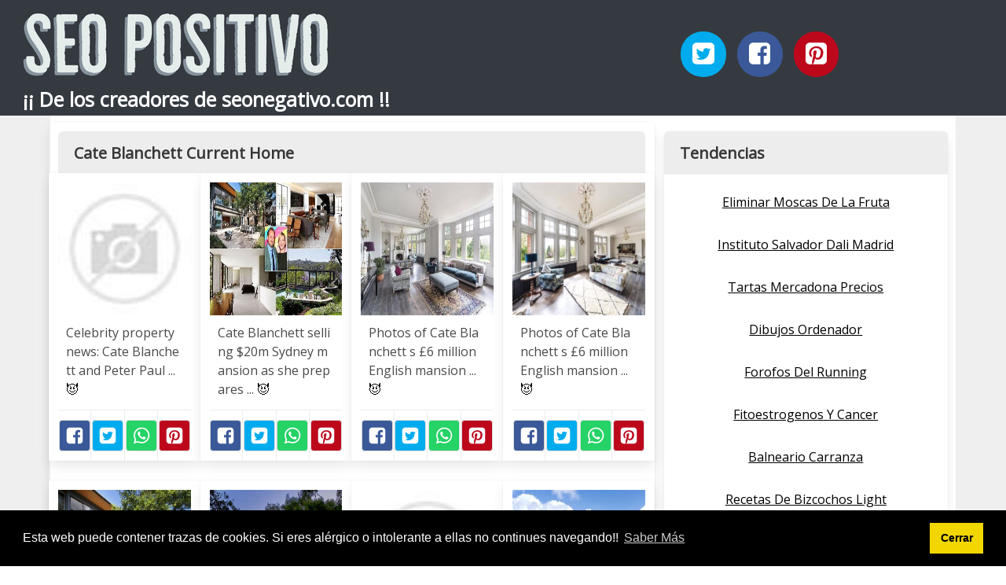

--- FILE ---
content_type: text/html; charset=UTF-8
request_url: https://seopositivo.net/cate-blanchett-current-home.html
body_size: 13368
content:
<!doctype html>
<html lang="es">

<head>
    
            <meta http-equiv="Content-Type" content="text/html; charset=UTF-8" />

<title>Cate Blanchett Current Home - SEO POSITIVO</title>

<meta http-equiv="X-UA-Compatible" content="IE=edge" />
<meta name="viewport" content="width=device-width,minimum-scale=1,initial-scale=1">


<meta name="description" content="Cate Blanchett Current Home. SEO Positivo gratis ¡¡ De los creadores de seonegativo.com !!" />
<meta name="referrer" content="no-referrer" />


    <link rel="amphtml" href="https://seopositivo.net/amp/cate-blanchett-current-home.html" />


<link rel="canonical" href="https://seopositivo.net/cate-blanchett-current-home.html" />

<link rel="preconnect" href="https://fonts.gstatic.com/" crossorigin />
<link rel="preconnect" href="https://www.google-analytics.com" crossorigin />

<link rel="icon" type="image/svg+xml" sizes="any" href="https://seopositivo.net/img/logo-imagenes-1.svg" />
<link rel="alternate icon" type="image/png" href="https://cdn1.seopositivo.net/img/logo-imagenes-1.png" />

<link rel="preload" as="style" href="https://fonts.googleapis.com/css?family=Open+Sans&display=swap" onload="this.rel='stylesheet'" />

<link rel="stylesheet" href="/css/mio.css?v=51" type="text/css" />


    <script src="https://cdn.usefathom.com/script.js" data-site="WNPEZOLJ" defer></script>

    
</head>

<body>

    
    <header class="hero is-primary is-fullwidth" >


<div class="hero-body" id="myheader">

        <div class="columns is-multiline is-mobile">
            
            <div class="column container is-8">

                <h2 class="title is-1 titulo">
                    <a title="Inicio" href="/">
                                                    <img src="https://cdn1.seopositivo.net/img/seopositivo.jpg" alt="SEOPOSITIVO" />
                                                
                    </a>
                </h2>

                <h3 class="subtitulo">¡¡ De los creadores de seonegativo.com !!</h3>

            </div>

            <div class="column container" id="mysocial">
                <a rel="noopener noreferrer nofollow" aria-label="Twitter" target="_blank" href="https://twitter.com/home?status=Me+gusta+esta+web+https%3A%2F%2Fseopositivo.net%2Fcate-blanchett-current-home.html+%23imagenes1000" class="icon-button icono-twitter">
<svg class="icon icon-twitter-square"><use xlink:href="#icon-twitter-square"></use></svg>
</a>

<a rel="noopener noreferrer nofollow" aria-label="Facebook" target="_blank" href="https://www.facebook.com/sharer/sharer.php?u=https%3A%2F%2Fseopositivo.net%2Fcate-blanchett-current-home.html" class="icon-button icono-facebook">
<svg class="icon icon-facebook-square"><use xlink:href="#icon-facebook-square"></use></svg>
</a>

<a rel="noopener noreferrer nofollow" aria-label="Pinterest" target="_blank" href="https://pinterest.com/pin/create/button/?url==https%3A%2F%2Fseopositivo.net%2Fcate-blanchett-current-home.html" class="icon-button icono-pinterest">
<svg class="icon icon-pinterest-square"><use xlink:href="#icon-pinterest-square"></use></svg>
</a>
            </div>

        </div> <!-- columns-->


</div><!-- hero-body -->

</header>  
    <div class="container is-fullwidth" id="mycontent">

        <div class="columns">

                <main class="column is-8 panel">
                    

    <h1 class="panel-heading">Cate Blanchett Current Home</h1>

    <div class="columns is-multiline ">

        
        
        
            
            
            <article class="column is-3 card ">

                <figure class="card-image image is-square ">
                    <img loading="lazy" src="https://cdn1.seopositivo.net/imagen/celebrity-property-news-cate-blanchett-and-peter-paul-myid-OIP.Cu0HKa5Jxklf0RbKX4tOuQHaE8.jpg" alt="Celebrity property news: Cate Blanchett and Peter Paul ..." />                </figure>

                <p class="card-content content">
                    Celebrity property news: Cate Blanchett and Peter Paul ...                                            <a class="ellink" href="https://www.thetimes.co.uk/imageserver/image/methode%2Fsundaytimes%2Fprod%2Fweb%2Fbin%2F74a75586-1d60-11e8-95b1-6ede71e17390.jpg?crop=2250%2C1500%2C0%2C0" >😈</a>                                    </p>

                <footer class="card-footer">
                    
<span class="card-footer-item boton-compartir">
    <a rel="noopener noreferrer nofollow" aria-label="Facebook" target="_blank" href="https://www.facebook.com/sharer/sharer.php?u=https://cdn1.seopositivo.net/imagen/celebrity-property-news-cate-blanchett-and-peter-paul-myid-OIP.Cu0HKa5Jxklf0RbKX4tOuQHaE8.jpg" class="button icono-facebook" onclick="gtag('event', 'click facebook');" >
    <svg class="icon icon-facebook-square"><use xlink:href="#icon-facebook-square"></use></svg>
    </a>
</span>

<span class="card-footer-item boton-compartir">
        <a rel="noopener noreferrer nofollow" aria-label="Twitter" target="_blank" href="https://twitter.com/home?status=Me+gusta+esta+imagen+https%3A%2F%2Fcdn1.seopositivo.net%2Fimagen%2Fcelebrity-property-news-cate-blanchett-and-peter-paul-myid-OIP.Cu0HKa5Jxklf0RbKX4tOuQHaE8.jpg" class="button icono-twitter" onclick="gtag('event', 'click twitter');"  >
        <svg class="icon icon-twitter-square"><use xlink:href="#icon-twitter-square"></use></svg>
        </a>
</span>

<span class="card-footer-item boton-compartir">
    <a rel="noopener noreferrer nofollow" aria-label="Whatsapp" target="_blank" href="whatsapp://send?text=https://cdn1.seopositivo.net/imagen/celebrity-property-news-cate-blanchett-and-peter-paul-myid-OIP.Cu0HKa5Jxklf0RbKX4tOuQHaE8.jpg" class="button icono-whastapp" data-action="share/whatsapp/share" onclick="gtag('event', 'click whatsapp');"  >
    <svg class="icon icon-whatsapp"><use xlink:href="#icon-whatsapp"></use></svg>
    </a>
</span>

<span class="card-footer-item boton-compartir">
    <a rel="noopener noreferrer nofollow" aria-label="Pinterest" target="_blank" href="https://pinterest.com/pin/create/bookmarklet/?media=https://cdn1.seopositivo.net/imagen/celebrity-property-news-cate-blanchett-and-peter-paul-myid-OIP.Cu0HKa5Jxklf0RbKX4tOuQHaE8.jpg&url=&is_video=FALSE&description=Celebrity property news: Cate Blanchett and Peter Paul ..." class="button icono-pinterest" onclick="gtag('event', 'click pinterest');"  >
        <svg class="icon icon-pinterest-square"><use xlink:href="#icon-pinterest-square"></use></svg>
    </a>
</span>                </footer>

            </article>
            
        
        
            
            
            <article class="column is-3 card ">

                <figure class="card-image image is-square ">
                    <img loading="lazy" src="https://cdn1.seopositivo.net/imagen/cate-blanchett-selling-20m-sydney-mansion-as-she-prepares-myid-OIP.SArsqqC04LHj9UlvFFYbowHaEc.jpg" alt="Cate Blanchett selling $20m Sydney mansion as she prepares ..." />                </figure>

                <p class="card-content content">
                    Cate Blanchett selling $20m Sydney mansion as she prepares ...                                            <a class="ellink" href="https://i.dailymail.co.uk/i/pix/2015/08/13/05/2B5155EE00000578-0-image-a-2_1439441208675.jpg" >😈</a>                                    </p>

                <footer class="card-footer">
                    
<span class="card-footer-item boton-compartir">
    <a rel="noopener noreferrer nofollow" aria-label="Facebook" target="_blank" href="https://www.facebook.com/sharer/sharer.php?u=https://cdn1.seopositivo.net/imagen/cate-blanchett-selling-20m-sydney-mansion-as-she-prepares-myid-OIP.SArsqqC04LHj9UlvFFYbowHaEc.jpg" class="button icono-facebook" onclick="gtag('event', 'click facebook');" >
    <svg class="icon icon-facebook-square"><use xlink:href="#icon-facebook-square"></use></svg>
    </a>
</span>

<span class="card-footer-item boton-compartir">
        <a rel="noopener noreferrer nofollow" aria-label="Twitter" target="_blank" href="https://twitter.com/home?status=Me+gusta+esta+imagen+https%3A%2F%2Fcdn1.seopositivo.net%2Fimagen%2Fcate-blanchett-selling-20m-sydney-mansion-as-she-prepares-myid-OIP.SArsqqC04LHj9UlvFFYbowHaEc.jpg" class="button icono-twitter" onclick="gtag('event', 'click twitter');"  >
        <svg class="icon icon-twitter-square"><use xlink:href="#icon-twitter-square"></use></svg>
        </a>
</span>

<span class="card-footer-item boton-compartir">
    <a rel="noopener noreferrer nofollow" aria-label="Whatsapp" target="_blank" href="whatsapp://send?text=https://cdn1.seopositivo.net/imagen/cate-blanchett-selling-20m-sydney-mansion-as-she-prepares-myid-OIP.SArsqqC04LHj9UlvFFYbowHaEc.jpg" class="button icono-whastapp" data-action="share/whatsapp/share" onclick="gtag('event', 'click whatsapp');"  >
    <svg class="icon icon-whatsapp"><use xlink:href="#icon-whatsapp"></use></svg>
    </a>
</span>

<span class="card-footer-item boton-compartir">
    <a rel="noopener noreferrer nofollow" aria-label="Pinterest" target="_blank" href="https://pinterest.com/pin/create/bookmarklet/?media=https://cdn1.seopositivo.net/imagen/cate-blanchett-selling-20m-sydney-mansion-as-she-prepares-myid-OIP.SArsqqC04LHj9UlvFFYbowHaEc.jpg&url=&is_video=FALSE&description=Cate Blanchett selling $20m Sydney mansion as she prepares ..." class="button icono-pinterest" onclick="gtag('event', 'click pinterest');"  >
        <svg class="icon icon-pinterest-square"><use xlink:href="#icon-pinterest-square"></use></svg>
    </a>
</span>                </footer>

            </article>
            
        
        
            
            
            <article class="column is-3 card ">

                <figure class="card-image image is-square ">
                    <img loading="lazy" src="https://cdn1.seopositivo.net/imagen/photos-of-cate-blanchett-s-6-million-english-mansion-myid-OIP.pJ2an7rCx13ezmy7NTftiAHaE7.jpg" alt="Photos of Cate Blanchett s £6 million English mansion ..." />                </figure>

                <p class="card-content content">
                    Photos of Cate Blanchett s £6 million English mansion ...                                            <a class="ellink" href="http://static4.businessinsider.com/image/569cd258dd0895e9768b47de-1200/blanchett-is-expected-to-live-there-with-her-husband-and-four-children-following-the-recent-sale-of-their-sydney-home-in-last-year-which-went-under-the-hammer-for-9-million-128-million.jpg" >😈</a>                                    </p>

                <footer class="card-footer">
                    
<span class="card-footer-item boton-compartir">
    <a rel="noopener noreferrer nofollow" aria-label="Facebook" target="_blank" href="https://www.facebook.com/sharer/sharer.php?u=https://cdn1.seopositivo.net/imagen/photos-of-cate-blanchett-s-6-million-english-mansion-myid-OIP.pJ2an7rCx13ezmy7NTftiAHaE7.jpg" class="button icono-facebook" onclick="gtag('event', 'click facebook');" >
    <svg class="icon icon-facebook-square"><use xlink:href="#icon-facebook-square"></use></svg>
    </a>
</span>

<span class="card-footer-item boton-compartir">
        <a rel="noopener noreferrer nofollow" aria-label="Twitter" target="_blank" href="https://twitter.com/home?status=Me+gusta+esta+imagen+https%3A%2F%2Fcdn1.seopositivo.net%2Fimagen%2Fphotos-of-cate-blanchett-s-6-million-english-mansion-myid-OIP.pJ2an7rCx13ezmy7NTftiAHaE7.jpg" class="button icono-twitter" onclick="gtag('event', 'click twitter');"  >
        <svg class="icon icon-twitter-square"><use xlink:href="#icon-twitter-square"></use></svg>
        </a>
</span>

<span class="card-footer-item boton-compartir">
    <a rel="noopener noreferrer nofollow" aria-label="Whatsapp" target="_blank" href="whatsapp://send?text=https://cdn1.seopositivo.net/imagen/photos-of-cate-blanchett-s-6-million-english-mansion-myid-OIP.pJ2an7rCx13ezmy7NTftiAHaE7.jpg" class="button icono-whastapp" data-action="share/whatsapp/share" onclick="gtag('event', 'click whatsapp');"  >
    <svg class="icon icon-whatsapp"><use xlink:href="#icon-whatsapp"></use></svg>
    </a>
</span>

<span class="card-footer-item boton-compartir">
    <a rel="noopener noreferrer nofollow" aria-label="Pinterest" target="_blank" href="https://pinterest.com/pin/create/bookmarklet/?media=https://cdn1.seopositivo.net/imagen/photos-of-cate-blanchett-s-6-million-english-mansion-myid-OIP.pJ2an7rCx13ezmy7NTftiAHaE7.jpg&url=&is_video=FALSE&description=Photos of Cate Blanchett s £6 million English mansion ..." class="button icono-pinterest" onclick="gtag('event', 'click pinterest');"  >
        <svg class="icon icon-pinterest-square"><use xlink:href="#icon-pinterest-square"></use></svg>
    </a>
</span>                </footer>

            </article>
            
        
        
            
            
            <article class="column is-3 card ">

                <figure class="card-image image is-square ">
                    <img loading="lazy" src="https://cdn1.seopositivo.net/imagen/photos-of-cate-blanchett-s-6-million-english-mansion-myid-OIP.SKA5EKgNidMcYIQd0CKEmAHaFj.jpg" alt="Photos of Cate Blanchett s £6 million English mansion ..." />                </figure>

                <p class="card-content content">
                    Photos of Cate Blanchett s £6 million English mansion ...                                            <a class="ellink" href="http://static3.businessinsider.com/image/569cd258dd0895e9768b47df-909-682/0_gm7yxa.jpg" >😈</a>                                    </p>

                <footer class="card-footer">
                    
<span class="card-footer-item boton-compartir">
    <a rel="noopener noreferrer nofollow" aria-label="Facebook" target="_blank" href="https://www.facebook.com/sharer/sharer.php?u=https://cdn1.seopositivo.net/imagen/photos-of-cate-blanchett-s-6-million-english-mansion-myid-OIP.SKA5EKgNidMcYIQd0CKEmAHaFj.jpg" class="button icono-facebook" onclick="gtag('event', 'click facebook');" >
    <svg class="icon icon-facebook-square"><use xlink:href="#icon-facebook-square"></use></svg>
    </a>
</span>

<span class="card-footer-item boton-compartir">
        <a rel="noopener noreferrer nofollow" aria-label="Twitter" target="_blank" href="https://twitter.com/home?status=Me+gusta+esta+imagen+https%3A%2F%2Fcdn1.seopositivo.net%2Fimagen%2Fphotos-of-cate-blanchett-s-6-million-english-mansion-myid-OIP.SKA5EKgNidMcYIQd0CKEmAHaFj.jpg" class="button icono-twitter" onclick="gtag('event', 'click twitter');"  >
        <svg class="icon icon-twitter-square"><use xlink:href="#icon-twitter-square"></use></svg>
        </a>
</span>

<span class="card-footer-item boton-compartir">
    <a rel="noopener noreferrer nofollow" aria-label="Whatsapp" target="_blank" href="whatsapp://send?text=https://cdn1.seopositivo.net/imagen/photos-of-cate-blanchett-s-6-million-english-mansion-myid-OIP.SKA5EKgNidMcYIQd0CKEmAHaFj.jpg" class="button icono-whastapp" data-action="share/whatsapp/share" onclick="gtag('event', 'click whatsapp');"  >
    <svg class="icon icon-whatsapp"><use xlink:href="#icon-whatsapp"></use></svg>
    </a>
</span>

<span class="card-footer-item boton-compartir">
    <a rel="noopener noreferrer nofollow" aria-label="Pinterest" target="_blank" href="https://pinterest.com/pin/create/bookmarklet/?media=https://cdn1.seopositivo.net/imagen/photos-of-cate-blanchett-s-6-million-english-mansion-myid-OIP.SKA5EKgNidMcYIQd0CKEmAHaFj.jpg&url=&is_video=FALSE&description=Photos of Cate Blanchett s £6 million English mansion ..." class="button icono-pinterest" onclick="gtag('event', 'click pinterest');"  >
        <svg class="icon icon-pinterest-square"><use xlink:href="#icon-pinterest-square"></use></svg>
    </a>
</span>                </footer>

            </article>
            
        
        
            
            
            <article class="column is-3 card ">

                <figure class="card-image image is-square ">
                    <img loading="lazy" src="https://cdn1.seopositivo.net/imagen/cate-blanchett-is-selling-her-beautiful-sydney-home-for-myid-OIP.aSQ0fIxOeZraWGSqBO4kRgHaE4.jpg" alt="Cate Blanchett Is Selling Her Beautiful Sydney Home For ..." />                </figure>

                <p class="card-content content">
                    Cate Blanchett Is Selling Her Beautiful Sydney Home For ...                                            <a class="ellink" href="http://cdn.luxatic.com/wp-content/uploads/2015/08/Cate-Blanchett-Sydney-1.jpg" >😈</a>                                    </p>

                <footer class="card-footer">
                    
<span class="card-footer-item boton-compartir">
    <a rel="noopener noreferrer nofollow" aria-label="Facebook" target="_blank" href="https://www.facebook.com/sharer/sharer.php?u=https://cdn1.seopositivo.net/imagen/cate-blanchett-is-selling-her-beautiful-sydney-home-for-myid-OIP.aSQ0fIxOeZraWGSqBO4kRgHaE4.jpg" class="button icono-facebook" onclick="gtag('event', 'click facebook');" >
    <svg class="icon icon-facebook-square"><use xlink:href="#icon-facebook-square"></use></svg>
    </a>
</span>

<span class="card-footer-item boton-compartir">
        <a rel="noopener noreferrer nofollow" aria-label="Twitter" target="_blank" href="https://twitter.com/home?status=Me+gusta+esta+imagen+https%3A%2F%2Fcdn1.seopositivo.net%2Fimagen%2Fcate-blanchett-is-selling-her-beautiful-sydney-home-for-myid-OIP.aSQ0fIxOeZraWGSqBO4kRgHaE4.jpg" class="button icono-twitter" onclick="gtag('event', 'click twitter');"  >
        <svg class="icon icon-twitter-square"><use xlink:href="#icon-twitter-square"></use></svg>
        </a>
</span>

<span class="card-footer-item boton-compartir">
    <a rel="noopener noreferrer nofollow" aria-label="Whatsapp" target="_blank" href="whatsapp://send?text=https://cdn1.seopositivo.net/imagen/cate-blanchett-is-selling-her-beautiful-sydney-home-for-myid-OIP.aSQ0fIxOeZraWGSqBO4kRgHaE4.jpg" class="button icono-whastapp" data-action="share/whatsapp/share" onclick="gtag('event', 'click whatsapp');"  >
    <svg class="icon icon-whatsapp"><use xlink:href="#icon-whatsapp"></use></svg>
    </a>
</span>

<span class="card-footer-item boton-compartir">
    <a rel="noopener noreferrer nofollow" aria-label="Pinterest" target="_blank" href="https://pinterest.com/pin/create/bookmarklet/?media=https://cdn1.seopositivo.net/imagen/cate-blanchett-is-selling-her-beautiful-sydney-home-for-myid-OIP.aSQ0fIxOeZraWGSqBO4kRgHaE4.jpg&url=&is_video=FALSE&description=Cate Blanchett Is Selling Her Beautiful Sydney Home For ..." class="button icono-pinterest" onclick="gtag('event', 'click pinterest');"  >
        <svg class="icon icon-pinterest-square"><use xlink:href="#icon-pinterest-square"></use></svg>
    </a>
</span>                </footer>

            </article>
            
        
        
            
            
            <article class="column is-3 card ">

                <figure class="card-image image is-square ">
                    <img loading="lazy" src="https://cdn1.seopositivo.net/imagen/cate-blanchett-s-residence-dispayed-for-sale-for-15-bln-myid-OIP.SoRyAEt5vXrHTiC16kfVCAHaE7.jpg" alt="Cate Blanchett`s Residence, Dispayed For Sale For $15 bln" />                </figure>

                <p class="card-content content">
                    Cate Blanchett`s Residence, Dispayed For Sale For $15 bln                                            <a class="ellink" href="http://cdn.bestdesignideas.com/wp-content/uploads/2016/05/Cate-Blanchetts-Residence-Dispayed-For-Sale-For-S15-bln-8-980x653.jpg" >😈</a>                                    </p>

                <footer class="card-footer">
                    
<span class="card-footer-item boton-compartir">
    <a rel="noopener noreferrer nofollow" aria-label="Facebook" target="_blank" href="https://www.facebook.com/sharer/sharer.php?u=https://cdn1.seopositivo.net/imagen/cate-blanchett-s-residence-dispayed-for-sale-for-15-bln-myid-OIP.SoRyAEt5vXrHTiC16kfVCAHaE7.jpg" class="button icono-facebook" onclick="gtag('event', 'click facebook');" >
    <svg class="icon icon-facebook-square"><use xlink:href="#icon-facebook-square"></use></svg>
    </a>
</span>

<span class="card-footer-item boton-compartir">
        <a rel="noopener noreferrer nofollow" aria-label="Twitter" target="_blank" href="https://twitter.com/home?status=Me+gusta+esta+imagen+https%3A%2F%2Fcdn1.seopositivo.net%2Fimagen%2Fcate-blanchett-s-residence-dispayed-for-sale-for-15-bln-myid-OIP.SoRyAEt5vXrHTiC16kfVCAHaE7.jpg" class="button icono-twitter" onclick="gtag('event', 'click twitter');"  >
        <svg class="icon icon-twitter-square"><use xlink:href="#icon-twitter-square"></use></svg>
        </a>
</span>

<span class="card-footer-item boton-compartir">
    <a rel="noopener noreferrer nofollow" aria-label="Whatsapp" target="_blank" href="whatsapp://send?text=https://cdn1.seopositivo.net/imagen/cate-blanchett-s-residence-dispayed-for-sale-for-15-bln-myid-OIP.SoRyAEt5vXrHTiC16kfVCAHaE7.jpg" class="button icono-whastapp" data-action="share/whatsapp/share" onclick="gtag('event', 'click whatsapp');"  >
    <svg class="icon icon-whatsapp"><use xlink:href="#icon-whatsapp"></use></svg>
    </a>
</span>

<span class="card-footer-item boton-compartir">
    <a rel="noopener noreferrer nofollow" aria-label="Pinterest" target="_blank" href="https://pinterest.com/pin/create/bookmarklet/?media=https://cdn1.seopositivo.net/imagen/cate-blanchett-s-residence-dispayed-for-sale-for-15-bln-myid-OIP.SoRyAEt5vXrHTiC16kfVCAHaE7.jpg&url=&is_video=FALSE&description=Cate Blanchett`s Residence, Dispayed For Sale For $15 bln" class="button icono-pinterest" onclick="gtag('event', 'click pinterest');"  >
        <svg class="icon icon-pinterest-square"><use xlink:href="#icon-pinterest-square"></use></svg>
    </a>
</span>                </footer>

            </article>
            
        
        
            
            
            <article class="column is-3 card ">

                <figure class="card-image image is-square ">
                    <img loading="lazy" src="https://cdn1.seopositivo.net/imagen/cate-blanchett-selling-gorgeous-sydney-mansion-for-14-75m-myid-OIP.CEfCS0u0GSTiP7DoOQtNggHaE8.jpg" alt="Cate Blanchett Selling Gorgeous Sydney Mansion for $14.75M ..." />                </figure>

                <p class="card-content content">
                    Cate Blanchett Selling Gorgeous Sydney Mansion for $14.75M ...                                            <a class="ellink" href="https://cdn.vox-cdn.com/thumbor/9gMn0Wmlb5JL3i97H-PYUORKzGw=/36x0:624x441/1200x800/filters:focal(36x0:624x441)/cdn.vox-cdn.com/uploads/chorus_image/image/47888525/AB-HH-141_1024-940x628-thumb.0.jpg" >😈</a>                                    </p>

                <footer class="card-footer">
                    
<span class="card-footer-item boton-compartir">
    <a rel="noopener noreferrer nofollow" aria-label="Facebook" target="_blank" href="https://www.facebook.com/sharer/sharer.php?u=https://cdn1.seopositivo.net/imagen/cate-blanchett-selling-gorgeous-sydney-mansion-for-14-75m-myid-OIP.CEfCS0u0GSTiP7DoOQtNggHaE8.jpg" class="button icono-facebook" onclick="gtag('event', 'click facebook');" >
    <svg class="icon icon-facebook-square"><use xlink:href="#icon-facebook-square"></use></svg>
    </a>
</span>

<span class="card-footer-item boton-compartir">
        <a rel="noopener noreferrer nofollow" aria-label="Twitter" target="_blank" href="https://twitter.com/home?status=Me+gusta+esta+imagen+https%3A%2F%2Fcdn1.seopositivo.net%2Fimagen%2Fcate-blanchett-selling-gorgeous-sydney-mansion-for-14-75m-myid-OIP.CEfCS0u0GSTiP7DoOQtNggHaE8.jpg" class="button icono-twitter" onclick="gtag('event', 'click twitter');"  >
        <svg class="icon icon-twitter-square"><use xlink:href="#icon-twitter-square"></use></svg>
        </a>
</span>

<span class="card-footer-item boton-compartir">
    <a rel="noopener noreferrer nofollow" aria-label="Whatsapp" target="_blank" href="whatsapp://send?text=https://cdn1.seopositivo.net/imagen/cate-blanchett-selling-gorgeous-sydney-mansion-for-14-75m-myid-OIP.CEfCS0u0GSTiP7DoOQtNggHaE8.jpg" class="button icono-whastapp" data-action="share/whatsapp/share" onclick="gtag('event', 'click whatsapp');"  >
    <svg class="icon icon-whatsapp"><use xlink:href="#icon-whatsapp"></use></svg>
    </a>
</span>

<span class="card-footer-item boton-compartir">
    <a rel="noopener noreferrer nofollow" aria-label="Pinterest" target="_blank" href="https://pinterest.com/pin/create/bookmarklet/?media=https://cdn1.seopositivo.net/imagen/cate-blanchett-selling-gorgeous-sydney-mansion-for-14-75m-myid-OIP.CEfCS0u0GSTiP7DoOQtNggHaE8.jpg&url=&is_video=FALSE&description=Cate Blanchett Selling Gorgeous Sydney Mansion for $14.75M ..." class="button icono-pinterest" onclick="gtag('event', 'click pinterest');"  >
        <svg class="icon icon-pinterest-square"><use xlink:href="#icon-pinterest-square"></use></svg>
    </a>
</span>                </footer>

            </article>
            
        
        
            
            
            <article class="column is-3 card ">

                <figure class="card-image image is-square ">
                    <img loading="lazy" src="https://cdn1.seopositivo.net/imagen/inside-cate-blanchett-s-new-4-5-million-english-manor-myid-OIP.7c8x_6axlsmsvBS0k27noAHaE7.jpg" alt="Inside Cate Blanchett s New $4.5 Million English Manor ..." />                </figure>

                <p class="card-content content">
                    Inside Cate Blanchett s New $4.5 Million English Manor ...                                            <a class="ellink" href="https://cdn.pursuitist.com/wp-content/uploads/2016/02/cateblanchett_uk_english_manor_8-800x532.jpg" >😈</a>                                    </p>

                <footer class="card-footer">
                    
<span class="card-footer-item boton-compartir">
    <a rel="noopener noreferrer nofollow" aria-label="Facebook" target="_blank" href="https://www.facebook.com/sharer/sharer.php?u=https://cdn1.seopositivo.net/imagen/inside-cate-blanchett-s-new-4-5-million-english-manor-myid-OIP.7c8x_6axlsmsvBS0k27noAHaE7.jpg" class="button icono-facebook" onclick="gtag('event', 'click facebook');" >
    <svg class="icon icon-facebook-square"><use xlink:href="#icon-facebook-square"></use></svg>
    </a>
</span>

<span class="card-footer-item boton-compartir">
        <a rel="noopener noreferrer nofollow" aria-label="Twitter" target="_blank" href="https://twitter.com/home?status=Me+gusta+esta+imagen+https%3A%2F%2Fcdn1.seopositivo.net%2Fimagen%2Finside-cate-blanchett-s-new-4-5-million-english-manor-myid-OIP.7c8x_6axlsmsvBS0k27noAHaE7.jpg" class="button icono-twitter" onclick="gtag('event', 'click twitter');"  >
        <svg class="icon icon-twitter-square"><use xlink:href="#icon-twitter-square"></use></svg>
        </a>
</span>

<span class="card-footer-item boton-compartir">
    <a rel="noopener noreferrer nofollow" aria-label="Whatsapp" target="_blank" href="whatsapp://send?text=https://cdn1.seopositivo.net/imagen/inside-cate-blanchett-s-new-4-5-million-english-manor-myid-OIP.7c8x_6axlsmsvBS0k27noAHaE7.jpg" class="button icono-whastapp" data-action="share/whatsapp/share" onclick="gtag('event', 'click whatsapp');"  >
    <svg class="icon icon-whatsapp"><use xlink:href="#icon-whatsapp"></use></svg>
    </a>
</span>

<span class="card-footer-item boton-compartir">
    <a rel="noopener noreferrer nofollow" aria-label="Pinterest" target="_blank" href="https://pinterest.com/pin/create/bookmarklet/?media=https://cdn1.seopositivo.net/imagen/inside-cate-blanchett-s-new-4-5-million-english-manor-myid-OIP.7c8x_6axlsmsvBS0k27noAHaE7.jpg&url=&is_video=FALSE&description=Inside Cate Blanchett s New $4.5 Million English Manor ..." class="button icono-pinterest" onclick="gtag('event', 'click pinterest');"  >
        <svg class="icon icon-pinterest-square"><use xlink:href="#icon-pinterest-square"></use></svg>
    </a>
</span>                </footer>

            </article>
            
        
        
            
            
            <article class="column is-3 card ">

                <figure class="card-image image is-square ">
                    <img loading="lazy" src="https://cdn1.seopositivo.net/imagen/cate-blanchett-sells-her-sydney-mansion-for-a-whopping-20-myid-OIP.x02d0vh3Y3QZONPr7s5_1gHaEc.jpg" alt="Cate Blanchett sells her Sydney mansion for a WHOPPING $20 ..." />                </figure>

                <p class="card-content content">
                    Cate Blanchett sells her Sydney mansion for a WHOPPING $20 ...                                            <a class="ellink" href="https://i.pinimg.com/originals/df/14/5f/df145fd41bf459fc2f6a9e4eeab7d140.jpg" >😈</a>                                    </p>

                <footer class="card-footer">
                    
<span class="card-footer-item boton-compartir">
    <a rel="noopener noreferrer nofollow" aria-label="Facebook" target="_blank" href="https://www.facebook.com/sharer/sharer.php?u=https://cdn1.seopositivo.net/imagen/cate-blanchett-sells-her-sydney-mansion-for-a-whopping-20-myid-OIP.x02d0vh3Y3QZONPr7s5_1gHaEc.jpg" class="button icono-facebook" onclick="gtag('event', 'click facebook');" >
    <svg class="icon icon-facebook-square"><use xlink:href="#icon-facebook-square"></use></svg>
    </a>
</span>

<span class="card-footer-item boton-compartir">
        <a rel="noopener noreferrer nofollow" aria-label="Twitter" target="_blank" href="https://twitter.com/home?status=Me+gusta+esta+imagen+https%3A%2F%2Fcdn1.seopositivo.net%2Fimagen%2Fcate-blanchett-sells-her-sydney-mansion-for-a-whopping-20-myid-OIP.x02d0vh3Y3QZONPr7s5_1gHaEc.jpg" class="button icono-twitter" onclick="gtag('event', 'click twitter');"  >
        <svg class="icon icon-twitter-square"><use xlink:href="#icon-twitter-square"></use></svg>
        </a>
</span>

<span class="card-footer-item boton-compartir">
    <a rel="noopener noreferrer nofollow" aria-label="Whatsapp" target="_blank" href="whatsapp://send?text=https://cdn1.seopositivo.net/imagen/cate-blanchett-sells-her-sydney-mansion-for-a-whopping-20-myid-OIP.x02d0vh3Y3QZONPr7s5_1gHaEc.jpg" class="button icono-whastapp" data-action="share/whatsapp/share" onclick="gtag('event', 'click whatsapp');"  >
    <svg class="icon icon-whatsapp"><use xlink:href="#icon-whatsapp"></use></svg>
    </a>
</span>

<span class="card-footer-item boton-compartir">
    <a rel="noopener noreferrer nofollow" aria-label="Pinterest" target="_blank" href="https://pinterest.com/pin/create/bookmarklet/?media=https://cdn1.seopositivo.net/imagen/cate-blanchett-sells-her-sydney-mansion-for-a-whopping-20-myid-OIP.x02d0vh3Y3QZONPr7s5_1gHaEc.jpg&url=&is_video=FALSE&description=Cate Blanchett sells her Sydney mansion for a WHOPPING $20 ..." class="button icono-pinterest" onclick="gtag('event', 'click pinterest');"  >
        <svg class="icon icon-pinterest-square"><use xlink:href="#icon-pinterest-square"></use></svg>
    </a>
</span>                </footer>

            </article>
            
        
        
            
            
            <article class="column is-3 card ">

                <figure class="card-image image is-square ">
                    <img loading="lazy" src="https://cdn1.seopositivo.net/imagen/the-smoke-collective-on-twitter-historic-mansion-myid-OIP.yrwuqKt3Fa1Sew2AVlMvfAHaDt.jpg" alt="The Smoke Collective on Twitter | Historic mansion ..." />                </figure>

                <p class="card-content content">
                    The Smoke Collective on Twitter | Historic mansion ...                                            <a class="ellink" href="https://i.pinimg.com/originals/a5/4c/8c/a54c8cb9256d231f14d36f6c69a41239.jpg" >😈</a>                                    </p>

                <footer class="card-footer">
                    
<span class="card-footer-item boton-compartir">
    <a rel="noopener noreferrer nofollow" aria-label="Facebook" target="_blank" href="https://www.facebook.com/sharer/sharer.php?u=https://cdn1.seopositivo.net/imagen/the-smoke-collective-on-twitter-historic-mansion-myid-OIP.yrwuqKt3Fa1Sew2AVlMvfAHaDt.jpg" class="button icono-facebook" onclick="gtag('event', 'click facebook');" >
    <svg class="icon icon-facebook-square"><use xlink:href="#icon-facebook-square"></use></svg>
    </a>
</span>

<span class="card-footer-item boton-compartir">
        <a rel="noopener noreferrer nofollow" aria-label="Twitter" target="_blank" href="https://twitter.com/home?status=Me+gusta+esta+imagen+https%3A%2F%2Fcdn1.seopositivo.net%2Fimagen%2Fthe-smoke-collective-on-twitter-historic-mansion-myid-OIP.yrwuqKt3Fa1Sew2AVlMvfAHaDt.jpg" class="button icono-twitter" onclick="gtag('event', 'click twitter');"  >
        <svg class="icon icon-twitter-square"><use xlink:href="#icon-twitter-square"></use></svg>
        </a>
</span>

<span class="card-footer-item boton-compartir">
    <a rel="noopener noreferrer nofollow" aria-label="Whatsapp" target="_blank" href="whatsapp://send?text=https://cdn1.seopositivo.net/imagen/the-smoke-collective-on-twitter-historic-mansion-myid-OIP.yrwuqKt3Fa1Sew2AVlMvfAHaDt.jpg" class="button icono-whastapp" data-action="share/whatsapp/share" onclick="gtag('event', 'click whatsapp');"  >
    <svg class="icon icon-whatsapp"><use xlink:href="#icon-whatsapp"></use></svg>
    </a>
</span>

<span class="card-footer-item boton-compartir">
    <a rel="noopener noreferrer nofollow" aria-label="Pinterest" target="_blank" href="https://pinterest.com/pin/create/bookmarklet/?media=https://cdn1.seopositivo.net/imagen/the-smoke-collective-on-twitter-historic-mansion-myid-OIP.yrwuqKt3Fa1Sew2AVlMvfAHaDt.jpg&url=&is_video=FALSE&description=The Smoke Collective on Twitter | Historic mansion ..." class="button icono-pinterest" onclick="gtag('event', 'click pinterest');"  >
        <svg class="icon icon-pinterest-square"><use xlink:href="#icon-pinterest-square"></use></svg>
    </a>
</span>                </footer>

            </article>
            
        
        
            
            
            <article class="column is-3 card ">

                <figure class="card-image image is-square ">
                    <img loading="lazy" src="https://cdn1.seopositivo.net/imagen/celebrity-insider-cate-blanchett-s-home-myid-OIP.3OTfPgkNIDQ-DLiz-SC6pgHaJn.jpg" alt="Celebrity Insider   Cate Blanchett s home" />                </figure>

                <p class="card-content content">
                    Celebrity Insider   Cate Blanchett s home                                            <a class="ellink" href="http://www.ferrariinteriors.com.au/wp-content/uploads/2015/08/item1.rendition.slideshowVertical.cate-blanchett-sydney-home-02.jpg" >😈</a>                                    </p>

                <footer class="card-footer">
                    
<span class="card-footer-item boton-compartir">
    <a rel="noopener noreferrer nofollow" aria-label="Facebook" target="_blank" href="https://www.facebook.com/sharer/sharer.php?u=https://cdn1.seopositivo.net/imagen/celebrity-insider-cate-blanchett-s-home-myid-OIP.3OTfPgkNIDQ-DLiz-SC6pgHaJn.jpg" class="button icono-facebook" onclick="gtag('event', 'click facebook');" >
    <svg class="icon icon-facebook-square"><use xlink:href="#icon-facebook-square"></use></svg>
    </a>
</span>

<span class="card-footer-item boton-compartir">
        <a rel="noopener noreferrer nofollow" aria-label="Twitter" target="_blank" href="https://twitter.com/home?status=Me+gusta+esta+imagen+https%3A%2F%2Fcdn1.seopositivo.net%2Fimagen%2Fcelebrity-insider-cate-blanchett-s-home-myid-OIP.3OTfPgkNIDQ-DLiz-SC6pgHaJn.jpg" class="button icono-twitter" onclick="gtag('event', 'click twitter');"  >
        <svg class="icon icon-twitter-square"><use xlink:href="#icon-twitter-square"></use></svg>
        </a>
</span>

<span class="card-footer-item boton-compartir">
    <a rel="noopener noreferrer nofollow" aria-label="Whatsapp" target="_blank" href="whatsapp://send?text=https://cdn1.seopositivo.net/imagen/celebrity-insider-cate-blanchett-s-home-myid-OIP.3OTfPgkNIDQ-DLiz-SC6pgHaJn.jpg" class="button icono-whastapp" data-action="share/whatsapp/share" onclick="gtag('event', 'click whatsapp');"  >
    <svg class="icon icon-whatsapp"><use xlink:href="#icon-whatsapp"></use></svg>
    </a>
</span>

<span class="card-footer-item boton-compartir">
    <a rel="noopener noreferrer nofollow" aria-label="Pinterest" target="_blank" href="https://pinterest.com/pin/create/bookmarklet/?media=https://cdn1.seopositivo.net/imagen/celebrity-insider-cate-blanchett-s-home-myid-OIP.3OTfPgkNIDQ-DLiz-SC6pgHaJn.jpg&url=&is_video=FALSE&description=Celebrity Insider   Cate Blanchett s home" class="button icono-pinterest" onclick="gtag('event', 'click pinterest');"  >
        <svg class="icon icon-pinterest-square"><use xlink:href="#icon-pinterest-square"></use></svg>
    </a>
</span>                </footer>

            </article>
            
        
        
            
            
            <article class="column is-3 card ">

                <figure class="card-image image is-square ">
                    <img loading="lazy" src="https://cdn1.seopositivo.net/imagen/cate-blanchett-buys-new-uk-mansion-potters-manor-which-has-myid-OIP.htODPIAabYVbdT3Kb8XTjQHaE6.jpg" alt="Cate Blanchett buys new UK mansion Potters Manor which has ..." />                </figure>

                <p class="card-content content">
                    Cate Blanchett buys new UK mansion Potters Manor which has ...                                            <a class="ellink" href="https://webtopnews.com/wp-content/uploads/2020/08/Cate-Blanchett-buys-new-UK-mansion-Potters-Manor-which-has-been-transformed-Report.jpg" >😈</a>                                    </p>

                <footer class="card-footer">
                    
<span class="card-footer-item boton-compartir">
    <a rel="noopener noreferrer nofollow" aria-label="Facebook" target="_blank" href="https://www.facebook.com/sharer/sharer.php?u=https://cdn1.seopositivo.net/imagen/cate-blanchett-buys-new-uk-mansion-potters-manor-which-has-myid-OIP.htODPIAabYVbdT3Kb8XTjQHaE6.jpg" class="button icono-facebook" onclick="gtag('event', 'click facebook');" >
    <svg class="icon icon-facebook-square"><use xlink:href="#icon-facebook-square"></use></svg>
    </a>
</span>

<span class="card-footer-item boton-compartir">
        <a rel="noopener noreferrer nofollow" aria-label="Twitter" target="_blank" href="https://twitter.com/home?status=Me+gusta+esta+imagen+https%3A%2F%2Fcdn1.seopositivo.net%2Fimagen%2Fcate-blanchett-buys-new-uk-mansion-potters-manor-which-has-myid-OIP.htODPIAabYVbdT3Kb8XTjQHaE6.jpg" class="button icono-twitter" onclick="gtag('event', 'click twitter');"  >
        <svg class="icon icon-twitter-square"><use xlink:href="#icon-twitter-square"></use></svg>
        </a>
</span>

<span class="card-footer-item boton-compartir">
    <a rel="noopener noreferrer nofollow" aria-label="Whatsapp" target="_blank" href="whatsapp://send?text=https://cdn1.seopositivo.net/imagen/cate-blanchett-buys-new-uk-mansion-potters-manor-which-has-myid-OIP.htODPIAabYVbdT3Kb8XTjQHaE6.jpg" class="button icono-whastapp" data-action="share/whatsapp/share" onclick="gtag('event', 'click whatsapp');"  >
    <svg class="icon icon-whatsapp"><use xlink:href="#icon-whatsapp"></use></svg>
    </a>
</span>

<span class="card-footer-item boton-compartir">
    <a rel="noopener noreferrer nofollow" aria-label="Pinterest" target="_blank" href="https://pinterest.com/pin/create/bookmarklet/?media=https://cdn1.seopositivo.net/imagen/cate-blanchett-buys-new-uk-mansion-potters-manor-which-has-myid-OIP.htODPIAabYVbdT3Kb8XTjQHaE6.jpg&url=&is_video=FALSE&description=Cate Blanchett buys new UK mansion Potters Manor which has ..." class="button icono-pinterest" onclick="gtag('event', 'click pinterest');"  >
        <svg class="icon icon-pinterest-square"><use xlink:href="#icon-pinterest-square"></use></svg>
    </a>
</span>                </footer>

            </article>
            
        
        
            
            
            <article class="column is-3 card ">

                <figure class="card-image image is-square ">
                    <img loading="lazy" src="https://cdn1.seopositivo.net/imagen/see-inside-the-home-that-actress-cate-blanchett-is-selling-myid-OIP.ktpv8feWQwHgbUBpG03VIgHaFj.jpg" alt="See Inside The Home That Actress Cate Blanchett Is Selling ..." />                </figure>

                <p class="card-content content">
                    See Inside The Home That Actress Cate Blanchett Is Selling ...                                            <a class="ellink" href="http://www.contemporist.com/wp-content/uploads/2015/08/bulwarra_140815_02.jpg" >😈</a>                                    </p>

                <footer class="card-footer">
                    
<span class="card-footer-item boton-compartir">
    <a rel="noopener noreferrer nofollow" aria-label="Facebook" target="_blank" href="https://www.facebook.com/sharer/sharer.php?u=https://cdn1.seopositivo.net/imagen/see-inside-the-home-that-actress-cate-blanchett-is-selling-myid-OIP.ktpv8feWQwHgbUBpG03VIgHaFj.jpg" class="button icono-facebook" onclick="gtag('event', 'click facebook');" >
    <svg class="icon icon-facebook-square"><use xlink:href="#icon-facebook-square"></use></svg>
    </a>
</span>

<span class="card-footer-item boton-compartir">
        <a rel="noopener noreferrer nofollow" aria-label="Twitter" target="_blank" href="https://twitter.com/home?status=Me+gusta+esta+imagen+https%3A%2F%2Fcdn1.seopositivo.net%2Fimagen%2Fsee-inside-the-home-that-actress-cate-blanchett-is-selling-myid-OIP.ktpv8feWQwHgbUBpG03VIgHaFj.jpg" class="button icono-twitter" onclick="gtag('event', 'click twitter');"  >
        <svg class="icon icon-twitter-square"><use xlink:href="#icon-twitter-square"></use></svg>
        </a>
</span>

<span class="card-footer-item boton-compartir">
    <a rel="noopener noreferrer nofollow" aria-label="Whatsapp" target="_blank" href="whatsapp://send?text=https://cdn1.seopositivo.net/imagen/see-inside-the-home-that-actress-cate-blanchett-is-selling-myid-OIP.ktpv8feWQwHgbUBpG03VIgHaFj.jpg" class="button icono-whastapp" data-action="share/whatsapp/share" onclick="gtag('event', 'click whatsapp');"  >
    <svg class="icon icon-whatsapp"><use xlink:href="#icon-whatsapp"></use></svg>
    </a>
</span>

<span class="card-footer-item boton-compartir">
    <a rel="noopener noreferrer nofollow" aria-label="Pinterest" target="_blank" href="https://pinterest.com/pin/create/bookmarklet/?media=https://cdn1.seopositivo.net/imagen/see-inside-the-home-that-actress-cate-blanchett-is-selling-myid-OIP.ktpv8feWQwHgbUBpG03VIgHaFj.jpg&url=&is_video=FALSE&description=See Inside The Home That Actress Cate Blanchett Is Selling ..." class="button icono-pinterest" onclick="gtag('event', 'click pinterest');"  >
        <svg class="icon icon-pinterest-square"><use xlink:href="#icon-pinterest-square"></use></svg>
    </a>
</span>                </footer>

            </article>
            
        
        
            
            
            <article class="column is-3 card ">

                <figure class="card-image image is-square ">
                    <img loading="lazy" src="https://cdn1.seopositivo.net/imagen/cate-blanchettss-former-hunters-hill-mansion-returns-to-myid-OIP.kdQQdfXJX96OaQsMCOtaSgHaE6.jpg" alt="Cate Blanchett’s former Hunters Hill mansion returns to ..." />                </figure>

                <p class="card-content content">
                    Cate Blanchett’s former Hunters Hill mansion returns to ...                                            <a class="ellink" href="https://i.dailymail.co.uk/1s/2020/10/13/23/34358516-8836845-A_Sydney_home_with_a_Hollywood_price_tag_Cate_Blanchett_s_former-m-15_1602628677484.jpg" >😈</a>                                    </p>

                <footer class="card-footer">
                    
<span class="card-footer-item boton-compartir">
    <a rel="noopener noreferrer nofollow" aria-label="Facebook" target="_blank" href="https://www.facebook.com/sharer/sharer.php?u=https://cdn1.seopositivo.net/imagen/cate-blanchettss-former-hunters-hill-mansion-returns-to-myid-OIP.kdQQdfXJX96OaQsMCOtaSgHaE6.jpg" class="button icono-facebook" onclick="gtag('event', 'click facebook');" >
    <svg class="icon icon-facebook-square"><use xlink:href="#icon-facebook-square"></use></svg>
    </a>
</span>

<span class="card-footer-item boton-compartir">
        <a rel="noopener noreferrer nofollow" aria-label="Twitter" target="_blank" href="https://twitter.com/home?status=Me+gusta+esta+imagen+https%3A%2F%2Fcdn1.seopositivo.net%2Fimagen%2Fcate-blanchettss-former-hunters-hill-mansion-returns-to-myid-OIP.kdQQdfXJX96OaQsMCOtaSgHaE6.jpg" class="button icono-twitter" onclick="gtag('event', 'click twitter');"  >
        <svg class="icon icon-twitter-square"><use xlink:href="#icon-twitter-square"></use></svg>
        </a>
</span>

<span class="card-footer-item boton-compartir">
    <a rel="noopener noreferrer nofollow" aria-label="Whatsapp" target="_blank" href="whatsapp://send?text=https://cdn1.seopositivo.net/imagen/cate-blanchettss-former-hunters-hill-mansion-returns-to-myid-OIP.kdQQdfXJX96OaQsMCOtaSgHaE6.jpg" class="button icono-whastapp" data-action="share/whatsapp/share" onclick="gtag('event', 'click whatsapp');"  >
    <svg class="icon icon-whatsapp"><use xlink:href="#icon-whatsapp"></use></svg>
    </a>
</span>

<span class="card-footer-item boton-compartir">
    <a rel="noopener noreferrer nofollow" aria-label="Pinterest" target="_blank" href="https://pinterest.com/pin/create/bookmarklet/?media=https://cdn1.seopositivo.net/imagen/cate-blanchettss-former-hunters-hill-mansion-returns-to-myid-OIP.kdQQdfXJX96OaQsMCOtaSgHaE6.jpg&url=&is_video=FALSE&description=Cate Blanchett’s former Hunters Hill mansion returns to ..." class="button icono-pinterest" onclick="gtag('event', 'click pinterest');"  >
        <svg class="icon icon-pinterest-square"><use xlink:href="#icon-pinterest-square"></use></svg>
    </a>
</span>                </footer>

            </article>
            
        
        
            
            
            <article class="column is-3 card ">

                <figure class="card-image image is-square ">
                    <img loading="lazy" src="https://cdn1.seopositivo.net/imagen/bluehost-com-inside-celebrity-homes-celebrity-houses-home-myid-OIP.9JhGQ6EXAzJhtaz5LEd5OgHaFD.jpg" alt="BlueHost.com | Inside celebrity homes, Celebrity houses, Home" />                </figure>

                <p class="card-content content">
                    BlueHost.com | Inside celebrity homes, Celebrity houses, Home                                            <a class="ellink" href="https://i.pinimg.com/originals/fb/c2/45/fbc245920b0bb0ae7a0943e32babddff.png" >😈</a>                                    </p>

                <footer class="card-footer">
                    
<span class="card-footer-item boton-compartir">
    <a rel="noopener noreferrer nofollow" aria-label="Facebook" target="_blank" href="https://www.facebook.com/sharer/sharer.php?u=https://cdn1.seopositivo.net/imagen/bluehost-com-inside-celebrity-homes-celebrity-houses-home-myid-OIP.9JhGQ6EXAzJhtaz5LEd5OgHaFD.jpg" class="button icono-facebook" onclick="gtag('event', 'click facebook');" >
    <svg class="icon icon-facebook-square"><use xlink:href="#icon-facebook-square"></use></svg>
    </a>
</span>

<span class="card-footer-item boton-compartir">
        <a rel="noopener noreferrer nofollow" aria-label="Twitter" target="_blank" href="https://twitter.com/home?status=Me+gusta+esta+imagen+https%3A%2F%2Fcdn1.seopositivo.net%2Fimagen%2Fbluehost-com-inside-celebrity-homes-celebrity-houses-home-myid-OIP.9JhGQ6EXAzJhtaz5LEd5OgHaFD.jpg" class="button icono-twitter" onclick="gtag('event', 'click twitter');"  >
        <svg class="icon icon-twitter-square"><use xlink:href="#icon-twitter-square"></use></svg>
        </a>
</span>

<span class="card-footer-item boton-compartir">
    <a rel="noopener noreferrer nofollow" aria-label="Whatsapp" target="_blank" href="whatsapp://send?text=https://cdn1.seopositivo.net/imagen/bluehost-com-inside-celebrity-homes-celebrity-houses-home-myid-OIP.9JhGQ6EXAzJhtaz5LEd5OgHaFD.jpg" class="button icono-whastapp" data-action="share/whatsapp/share" onclick="gtag('event', 'click whatsapp');"  >
    <svg class="icon icon-whatsapp"><use xlink:href="#icon-whatsapp"></use></svg>
    </a>
</span>

<span class="card-footer-item boton-compartir">
    <a rel="noopener noreferrer nofollow" aria-label="Pinterest" target="_blank" href="https://pinterest.com/pin/create/bookmarklet/?media=https://cdn1.seopositivo.net/imagen/bluehost-com-inside-celebrity-homes-celebrity-houses-home-myid-OIP.9JhGQ6EXAzJhtaz5LEd5OgHaFD.jpg&url=&is_video=FALSE&description=BlueHost.com | Inside celebrity homes, Celebrity houses, Home" class="button icono-pinterest" onclick="gtag('event', 'click pinterest');"  >
        <svg class="icon icon-pinterest-square"><use xlink:href="#icon-pinterest-square"></use></svg>
    </a>
</span>                </footer>

            </article>
            
        
        
            
            
            <article class="column is-3 card ">

                <figure class="card-image image is-square ">
                    <img loading="lazy" src="https://cdn1.seopositivo.net/imagen/bluehost-com-inside-celebrity-homes-home-celebrity-houses-myid-OIP.ChEfXURxiuqC25dLqEJo2gHaE6.jpg" alt="BlueHost.com | Inside celebrity homes, Home, Celebrity houses" />                </figure>

                <p class="card-content content">
                    BlueHost.com | Inside celebrity homes, Home, Celebrity houses                                            <a class="ellink" href="https://i.pinimg.com/originals/42/72/b0/4272b02796d62e28f9af68365cf27126.png" >😈</a>                                    </p>

                <footer class="card-footer">
                    
<span class="card-footer-item boton-compartir">
    <a rel="noopener noreferrer nofollow" aria-label="Facebook" target="_blank" href="https://www.facebook.com/sharer/sharer.php?u=https://cdn1.seopositivo.net/imagen/bluehost-com-inside-celebrity-homes-home-celebrity-houses-myid-OIP.ChEfXURxiuqC25dLqEJo2gHaE6.jpg" class="button icono-facebook" onclick="gtag('event', 'click facebook');" >
    <svg class="icon icon-facebook-square"><use xlink:href="#icon-facebook-square"></use></svg>
    </a>
</span>

<span class="card-footer-item boton-compartir">
        <a rel="noopener noreferrer nofollow" aria-label="Twitter" target="_blank" href="https://twitter.com/home?status=Me+gusta+esta+imagen+https%3A%2F%2Fcdn1.seopositivo.net%2Fimagen%2Fbluehost-com-inside-celebrity-homes-home-celebrity-houses-myid-OIP.ChEfXURxiuqC25dLqEJo2gHaE6.jpg" class="button icono-twitter" onclick="gtag('event', 'click twitter');"  >
        <svg class="icon icon-twitter-square"><use xlink:href="#icon-twitter-square"></use></svg>
        </a>
</span>

<span class="card-footer-item boton-compartir">
    <a rel="noopener noreferrer nofollow" aria-label="Whatsapp" target="_blank" href="whatsapp://send?text=https://cdn1.seopositivo.net/imagen/bluehost-com-inside-celebrity-homes-home-celebrity-houses-myid-OIP.ChEfXURxiuqC25dLqEJo2gHaE6.jpg" class="button icono-whastapp" data-action="share/whatsapp/share" onclick="gtag('event', 'click whatsapp');"  >
    <svg class="icon icon-whatsapp"><use xlink:href="#icon-whatsapp"></use></svg>
    </a>
</span>

<span class="card-footer-item boton-compartir">
    <a rel="noopener noreferrer nofollow" aria-label="Pinterest" target="_blank" href="https://pinterest.com/pin/create/bookmarklet/?media=https://cdn1.seopositivo.net/imagen/bluehost-com-inside-celebrity-homes-home-celebrity-houses-myid-OIP.ChEfXURxiuqC25dLqEJo2gHaE6.jpg&url=&is_video=FALSE&description=BlueHost.com | Inside celebrity homes, Home, Celebrity houses" class="button icono-pinterest" onclick="gtag('event', 'click pinterest');"  >
        <svg class="icon icon-pinterest-square"><use xlink:href="#icon-pinterest-square"></use></svg>
    </a>
</span>                </footer>

            </article>
            
        
        
            
            
            <article class="column is-3 card ">

                <figure class="card-image image is-square ">
                    <img loading="lazy" src="https://cdn1.seopositivo.net/imagen/cate-blanchett-s-residence-dispayed-for-sale-for-15-bln-myid-OIP.xQ4fP3eeuC6d5DdfnV8NIgHaFj.jpg" alt="Cate Blanchett`s Residence, Dispayed For Sale For $15 bln" />                </figure>

                <p class="card-content content">
                    Cate Blanchett`s Residence, Dispayed For Sale For $15 bln                                            <a class="ellink" href="http://cdn.bestdesignideas.com/wp-content/uploads/2016/05/Cate-Blanchetts-Residence-Dispayed-For-Sale-For-S15-bln-2.jpg" >😈</a>                                    </p>

                <footer class="card-footer">
                    
<span class="card-footer-item boton-compartir">
    <a rel="noopener noreferrer nofollow" aria-label="Facebook" target="_blank" href="https://www.facebook.com/sharer/sharer.php?u=https://cdn1.seopositivo.net/imagen/cate-blanchett-s-residence-dispayed-for-sale-for-15-bln-myid-OIP.xQ4fP3eeuC6d5DdfnV8NIgHaFj.jpg" class="button icono-facebook" onclick="gtag('event', 'click facebook');" >
    <svg class="icon icon-facebook-square"><use xlink:href="#icon-facebook-square"></use></svg>
    </a>
</span>

<span class="card-footer-item boton-compartir">
        <a rel="noopener noreferrer nofollow" aria-label="Twitter" target="_blank" href="https://twitter.com/home?status=Me+gusta+esta+imagen+https%3A%2F%2Fcdn1.seopositivo.net%2Fimagen%2Fcate-blanchett-s-residence-dispayed-for-sale-for-15-bln-myid-OIP.xQ4fP3eeuC6d5DdfnV8NIgHaFj.jpg" class="button icono-twitter" onclick="gtag('event', 'click twitter');"  >
        <svg class="icon icon-twitter-square"><use xlink:href="#icon-twitter-square"></use></svg>
        </a>
</span>

<span class="card-footer-item boton-compartir">
    <a rel="noopener noreferrer nofollow" aria-label="Whatsapp" target="_blank" href="whatsapp://send?text=https://cdn1.seopositivo.net/imagen/cate-blanchett-s-residence-dispayed-for-sale-for-15-bln-myid-OIP.xQ4fP3eeuC6d5DdfnV8NIgHaFj.jpg" class="button icono-whastapp" data-action="share/whatsapp/share" onclick="gtag('event', 'click whatsapp');"  >
    <svg class="icon icon-whatsapp"><use xlink:href="#icon-whatsapp"></use></svg>
    </a>
</span>

<span class="card-footer-item boton-compartir">
    <a rel="noopener noreferrer nofollow" aria-label="Pinterest" target="_blank" href="https://pinterest.com/pin/create/bookmarklet/?media=https://cdn1.seopositivo.net/imagen/cate-blanchett-s-residence-dispayed-for-sale-for-15-bln-myid-OIP.xQ4fP3eeuC6d5DdfnV8NIgHaFj.jpg&url=&is_video=FALSE&description=Cate Blanchett`s Residence, Dispayed For Sale For $15 bln" class="button icono-pinterest" onclick="gtag('event', 'click pinterest');"  >
        <svg class="icon icon-pinterest-square"><use xlink:href="#icon-pinterest-square"></use></svg>
    </a>
</span>                </footer>

            </article>
            
        
        
            
            
            <article class="column is-3 card ">

                <figure class="card-image image is-square ">
                    <img loading="lazy" src="https://cdn1.seopositivo.net/imagen/cate-blanchett-gives-rare-glimpse-inside-12-million-myid-OIP.Q-gzAtL40Ew_0S4ijjUsMAHaEK.jpg" alt="Cate Blanchett gives rare glimpse inside $12 million ..." />                </figure>

                <p class="card-content content">
                    Cate Blanchett gives rare glimpse inside $12 million ...                                            <a class="ellink" href="https://oversixtydev.blob.core.windows.net/media/7836839/cate-blanchett-3.jpg" >😈</a>                                    </p>

                <footer class="card-footer">
                    
<span class="card-footer-item boton-compartir">
    <a rel="noopener noreferrer nofollow" aria-label="Facebook" target="_blank" href="https://www.facebook.com/sharer/sharer.php?u=https://cdn1.seopositivo.net/imagen/cate-blanchett-gives-rare-glimpse-inside-12-million-myid-OIP.Q-gzAtL40Ew_0S4ijjUsMAHaEK.jpg" class="button icono-facebook" onclick="gtag('event', 'click facebook');" >
    <svg class="icon icon-facebook-square"><use xlink:href="#icon-facebook-square"></use></svg>
    </a>
</span>

<span class="card-footer-item boton-compartir">
        <a rel="noopener noreferrer nofollow" aria-label="Twitter" target="_blank" href="https://twitter.com/home?status=Me+gusta+esta+imagen+https%3A%2F%2Fcdn1.seopositivo.net%2Fimagen%2Fcate-blanchett-gives-rare-glimpse-inside-12-million-myid-OIP.Q-gzAtL40Ew_0S4ijjUsMAHaEK.jpg" class="button icono-twitter" onclick="gtag('event', 'click twitter');"  >
        <svg class="icon icon-twitter-square"><use xlink:href="#icon-twitter-square"></use></svg>
        </a>
</span>

<span class="card-footer-item boton-compartir">
    <a rel="noopener noreferrer nofollow" aria-label="Whatsapp" target="_blank" href="whatsapp://send?text=https://cdn1.seopositivo.net/imagen/cate-blanchett-gives-rare-glimpse-inside-12-million-myid-OIP.Q-gzAtL40Ew_0S4ijjUsMAHaEK.jpg" class="button icono-whastapp" data-action="share/whatsapp/share" onclick="gtag('event', 'click whatsapp');"  >
    <svg class="icon icon-whatsapp"><use xlink:href="#icon-whatsapp"></use></svg>
    </a>
</span>

<span class="card-footer-item boton-compartir">
    <a rel="noopener noreferrer nofollow" aria-label="Pinterest" target="_blank" href="https://pinterest.com/pin/create/bookmarklet/?media=https://cdn1.seopositivo.net/imagen/cate-blanchett-gives-rare-glimpse-inside-12-million-myid-OIP.Q-gzAtL40Ew_0S4ijjUsMAHaEK.jpg&url=&is_video=FALSE&description=Cate Blanchett gives rare glimpse inside $12 million ..." class="button icono-pinterest" onclick="gtag('event', 'click pinterest');"  >
        <svg class="icon icon-pinterest-square"><use xlink:href="#icon-pinterest-square"></use></svg>
    </a>
</span>                </footer>

            </article>
            
        
        
            
            
            <article class="column is-3 card ">

                <figure class="card-image image is-square ">
                    <img loading="lazy" src="https://cdn1.seopositivo.net/imagen/sale-of-cate-blanchett-s-sydney-home-falls-through-myid-OIP.bepOLsYhxzOqoAVntGr3qQHaFj.jpg" alt="Sale of Cate Blanchett s Sydney Home Falls Through" />                </figure>

                <p class="card-content content">
                    Sale of Cate Blanchett s Sydney Home Falls Through                                            <a class="ellink" href="https://www.realestate.com.au/blog/images/2000x1500-fit,progressive/2016/08/18172509/Freshwater_RSL_exterior_article.jpg" >😈</a>                                    </p>

                <footer class="card-footer">
                    
<span class="card-footer-item boton-compartir">
    <a rel="noopener noreferrer nofollow" aria-label="Facebook" target="_blank" href="https://www.facebook.com/sharer/sharer.php?u=https://cdn1.seopositivo.net/imagen/sale-of-cate-blanchett-s-sydney-home-falls-through-myid-OIP.bepOLsYhxzOqoAVntGr3qQHaFj.jpg" class="button icono-facebook" onclick="gtag('event', 'click facebook');" >
    <svg class="icon icon-facebook-square"><use xlink:href="#icon-facebook-square"></use></svg>
    </a>
</span>

<span class="card-footer-item boton-compartir">
        <a rel="noopener noreferrer nofollow" aria-label="Twitter" target="_blank" href="https://twitter.com/home?status=Me+gusta+esta+imagen+https%3A%2F%2Fcdn1.seopositivo.net%2Fimagen%2Fsale-of-cate-blanchett-s-sydney-home-falls-through-myid-OIP.bepOLsYhxzOqoAVntGr3qQHaFj.jpg" class="button icono-twitter" onclick="gtag('event', 'click twitter');"  >
        <svg class="icon icon-twitter-square"><use xlink:href="#icon-twitter-square"></use></svg>
        </a>
</span>

<span class="card-footer-item boton-compartir">
    <a rel="noopener noreferrer nofollow" aria-label="Whatsapp" target="_blank" href="whatsapp://send?text=https://cdn1.seopositivo.net/imagen/sale-of-cate-blanchett-s-sydney-home-falls-through-myid-OIP.bepOLsYhxzOqoAVntGr3qQHaFj.jpg" class="button icono-whastapp" data-action="share/whatsapp/share" onclick="gtag('event', 'click whatsapp');"  >
    <svg class="icon icon-whatsapp"><use xlink:href="#icon-whatsapp"></use></svg>
    </a>
</span>

<span class="card-footer-item boton-compartir">
    <a rel="noopener noreferrer nofollow" aria-label="Pinterest" target="_blank" href="https://pinterest.com/pin/create/bookmarklet/?media=https://cdn1.seopositivo.net/imagen/sale-of-cate-blanchett-s-sydney-home-falls-through-myid-OIP.bepOLsYhxzOqoAVntGr3qQHaFj.jpg&url=&is_video=FALSE&description=Sale of Cate Blanchett s Sydney Home Falls Through" class="button icono-pinterest" onclick="gtag('event', 'click pinterest');"  >
        <svg class="icon icon-pinterest-square"><use xlink:href="#icon-pinterest-square"></use></svg>
    </a>
</span>                </footer>

            </article>
            
        
        
            
            
            <article class="column is-3 card ">

                <figure class="card-image image is-square ">
                    <img loading="lazy" src="https://cdn1.seopositivo.net/imagen/cate-blanchett-purchases-6-million-english-manor-myid-OIP.4ELCjYbzKIcVbC0hFolPhwHaHa.jpg" alt="Cate Blanchett purchases $6 million English manor ..." />                </figure>

                <p class="card-content content">
                    Cate Blanchett purchases $6 million English manor ...                                            <a class="ellink" href="https://res.akamaized.net/domain/image/fetch/t_web/https://static.domain.com.au/domainblog/uploads/2016/01/17233344/0_gm7ywz-150x150.jpg" >😈</a>                                    </p>

                <footer class="card-footer">
                    
<span class="card-footer-item boton-compartir">
    <a rel="noopener noreferrer nofollow" aria-label="Facebook" target="_blank" href="https://www.facebook.com/sharer/sharer.php?u=https://cdn1.seopositivo.net/imagen/cate-blanchett-purchases-6-million-english-manor-myid-OIP.4ELCjYbzKIcVbC0hFolPhwHaHa.jpg" class="button icono-facebook" onclick="gtag('event', 'click facebook');" >
    <svg class="icon icon-facebook-square"><use xlink:href="#icon-facebook-square"></use></svg>
    </a>
</span>

<span class="card-footer-item boton-compartir">
        <a rel="noopener noreferrer nofollow" aria-label="Twitter" target="_blank" href="https://twitter.com/home?status=Me+gusta+esta+imagen+https%3A%2F%2Fcdn1.seopositivo.net%2Fimagen%2Fcate-blanchett-purchases-6-million-english-manor-myid-OIP.4ELCjYbzKIcVbC0hFolPhwHaHa.jpg" class="button icono-twitter" onclick="gtag('event', 'click twitter');"  >
        <svg class="icon icon-twitter-square"><use xlink:href="#icon-twitter-square"></use></svg>
        </a>
</span>

<span class="card-footer-item boton-compartir">
    <a rel="noopener noreferrer nofollow" aria-label="Whatsapp" target="_blank" href="whatsapp://send?text=https://cdn1.seopositivo.net/imagen/cate-blanchett-purchases-6-million-english-manor-myid-OIP.4ELCjYbzKIcVbC0hFolPhwHaHa.jpg" class="button icono-whastapp" data-action="share/whatsapp/share" onclick="gtag('event', 'click whatsapp');"  >
    <svg class="icon icon-whatsapp"><use xlink:href="#icon-whatsapp"></use></svg>
    </a>
</span>

<span class="card-footer-item boton-compartir">
    <a rel="noopener noreferrer nofollow" aria-label="Pinterest" target="_blank" href="https://pinterest.com/pin/create/bookmarklet/?media=https://cdn1.seopositivo.net/imagen/cate-blanchett-purchases-6-million-english-manor-myid-OIP.4ELCjYbzKIcVbC0hFolPhwHaHa.jpg&url=&is_video=FALSE&description=Cate Blanchett purchases $6 million English manor ..." class="button icono-pinterest" onclick="gtag('event', 'click pinterest');"  >
        <svg class="icon icon-pinterest-square"><use xlink:href="#icon-pinterest-square"></use></svg>
    </a>
</span>                </footer>

            </article>
            
        
        
            
            
            <article class="column is-3 card ">

                <figure class="card-image image is-square ">
                    <img loading="lazy" src="https://cdn1.seopositivo.net/imagen/cate-blanchett-finally-offloads-her-sydney-mansion-homes-myid-OIP.E9f20MpUoczZoXuiKZL1wgHaD4.jpg" alt="Cate Blanchett Finally Offloads Her Sydney Mansion | Homes ..." />                </figure>

                <p class="card-content content">
                    Cate Blanchett Finally Offloads Her Sydney Mansion | Homes ...                                            <a class="ellink" href="https://d3lp4xedbqa8a5.cloudfront.net/s3/digital-cougar-assets/homes/2017/01/12/4581/cate-blanchett-hunters-hill-home.jpg?width=600&height=315&quality=75&mode=crop" >😈</a>                                    </p>

                <footer class="card-footer">
                    
<span class="card-footer-item boton-compartir">
    <a rel="noopener noreferrer nofollow" aria-label="Facebook" target="_blank" href="https://www.facebook.com/sharer/sharer.php?u=https://cdn1.seopositivo.net/imagen/cate-blanchett-finally-offloads-her-sydney-mansion-homes-myid-OIP.E9f20MpUoczZoXuiKZL1wgHaD4.jpg" class="button icono-facebook" onclick="gtag('event', 'click facebook');" >
    <svg class="icon icon-facebook-square"><use xlink:href="#icon-facebook-square"></use></svg>
    </a>
</span>

<span class="card-footer-item boton-compartir">
        <a rel="noopener noreferrer nofollow" aria-label="Twitter" target="_blank" href="https://twitter.com/home?status=Me+gusta+esta+imagen+https%3A%2F%2Fcdn1.seopositivo.net%2Fimagen%2Fcate-blanchett-finally-offloads-her-sydney-mansion-homes-myid-OIP.E9f20MpUoczZoXuiKZL1wgHaD4.jpg" class="button icono-twitter" onclick="gtag('event', 'click twitter');"  >
        <svg class="icon icon-twitter-square"><use xlink:href="#icon-twitter-square"></use></svg>
        </a>
</span>

<span class="card-footer-item boton-compartir">
    <a rel="noopener noreferrer nofollow" aria-label="Whatsapp" target="_blank" href="whatsapp://send?text=https://cdn1.seopositivo.net/imagen/cate-blanchett-finally-offloads-her-sydney-mansion-homes-myid-OIP.E9f20MpUoczZoXuiKZL1wgHaD4.jpg" class="button icono-whastapp" data-action="share/whatsapp/share" onclick="gtag('event', 'click whatsapp');"  >
    <svg class="icon icon-whatsapp"><use xlink:href="#icon-whatsapp"></use></svg>
    </a>
</span>

<span class="card-footer-item boton-compartir">
    <a rel="noopener noreferrer nofollow" aria-label="Pinterest" target="_blank" href="https://pinterest.com/pin/create/bookmarklet/?media=https://cdn1.seopositivo.net/imagen/cate-blanchett-finally-offloads-her-sydney-mansion-homes-myid-OIP.E9f20MpUoczZoXuiKZL1wgHaD4.jpg&url=&is_video=FALSE&description=Cate Blanchett Finally Offloads Her Sydney Mansion | Homes ..." class="button icono-pinterest" onclick="gtag('event', 'click pinterest');"  >
        <svg class="icon icon-pinterest-square"><use xlink:href="#icon-pinterest-square"></use></svg>
    </a>
</span>                </footer>

            </article>
            
        
        
            
            
            <article class="column is-3 card ">

                <figure class="card-image image is-square ">
                    <img loading="lazy" src="https://cdn1.seopositivo.net/imagen/cate-blanchett-buys-uk-mansion-potters-manor-photos-myid-OIP.6NTriZe3rO2FplFDjzr0rgHaFj.jpg" alt="Cate Blanchett buys UK mansion Potters Manor | photos ..." />                </figure>

                <p class="card-content content">
                    Cate Blanchett buys UK mansion Potters Manor | photos ...                                            <a class="ellink" href="https://content.api.news/v3/images/bin/d7c890fdab836b67bfadcf8eb271f232" >😈</a>                                    </p>

                <footer class="card-footer">
                    
<span class="card-footer-item boton-compartir">
    <a rel="noopener noreferrer nofollow" aria-label="Facebook" target="_blank" href="https://www.facebook.com/sharer/sharer.php?u=https://cdn1.seopositivo.net/imagen/cate-blanchett-buys-uk-mansion-potters-manor-photos-myid-OIP.6NTriZe3rO2FplFDjzr0rgHaFj.jpg" class="button icono-facebook" onclick="gtag('event', 'click facebook');" >
    <svg class="icon icon-facebook-square"><use xlink:href="#icon-facebook-square"></use></svg>
    </a>
</span>

<span class="card-footer-item boton-compartir">
        <a rel="noopener noreferrer nofollow" aria-label="Twitter" target="_blank" href="https://twitter.com/home?status=Me+gusta+esta+imagen+https%3A%2F%2Fcdn1.seopositivo.net%2Fimagen%2Fcate-blanchett-buys-uk-mansion-potters-manor-photos-myid-OIP.6NTriZe3rO2FplFDjzr0rgHaFj.jpg" class="button icono-twitter" onclick="gtag('event', 'click twitter');"  >
        <svg class="icon icon-twitter-square"><use xlink:href="#icon-twitter-square"></use></svg>
        </a>
</span>

<span class="card-footer-item boton-compartir">
    <a rel="noopener noreferrer nofollow" aria-label="Whatsapp" target="_blank" href="whatsapp://send?text=https://cdn1.seopositivo.net/imagen/cate-blanchett-buys-uk-mansion-potters-manor-photos-myid-OIP.6NTriZe3rO2FplFDjzr0rgHaFj.jpg" class="button icono-whastapp" data-action="share/whatsapp/share" onclick="gtag('event', 'click whatsapp');"  >
    <svg class="icon icon-whatsapp"><use xlink:href="#icon-whatsapp"></use></svg>
    </a>
</span>

<span class="card-footer-item boton-compartir">
    <a rel="noopener noreferrer nofollow" aria-label="Pinterest" target="_blank" href="https://pinterest.com/pin/create/bookmarklet/?media=https://cdn1.seopositivo.net/imagen/cate-blanchett-buys-uk-mansion-potters-manor-photos-myid-OIP.6NTriZe3rO2FplFDjzr0rgHaFj.jpg&url=&is_video=FALSE&description=Cate Blanchett buys UK mansion Potters Manor | photos ..." class="button icono-pinterest" onclick="gtag('event', 'click pinterest');"  >
        <svg class="icon icon-pinterest-square"><use xlink:href="#icon-pinterest-square"></use></svg>
    </a>
</span>                </footer>

            </article>
            
        
        
            
            
            <article class="column is-3 card ">

                <figure class="card-image image is-square ">
                    <img loading="lazy" src="https://cdn1.seopositivo.net/imagen/kenjacobs-on-lockerdome-myid-OIP.U3CiD5MbIjElz4ebdoizLwFNC7.jpg" alt="#KenJacobs on LockerDome" />                </figure>

                <p class="card-content content">
                    #KenJacobs on LockerDome                                            <a class="ellink" href="https://cdn1.lockerdome.com/uploads/ae3008246f5682ad9d31dac95609f6ca1189bab3c81f631ecabf4378e2ee652f_large" >😈</a>                                    </p>

                <footer class="card-footer">
                    
<span class="card-footer-item boton-compartir">
    <a rel="noopener noreferrer nofollow" aria-label="Facebook" target="_blank" href="https://www.facebook.com/sharer/sharer.php?u=https://cdn1.seopositivo.net/imagen/kenjacobs-on-lockerdome-myid-OIP.U3CiD5MbIjElz4ebdoizLwFNC7.jpg" class="button icono-facebook" onclick="gtag('event', 'click facebook');" >
    <svg class="icon icon-facebook-square"><use xlink:href="#icon-facebook-square"></use></svg>
    </a>
</span>

<span class="card-footer-item boton-compartir">
        <a rel="noopener noreferrer nofollow" aria-label="Twitter" target="_blank" href="https://twitter.com/home?status=Me+gusta+esta+imagen+https%3A%2F%2Fcdn1.seopositivo.net%2Fimagen%2Fkenjacobs-on-lockerdome-myid-OIP.U3CiD5MbIjElz4ebdoizLwFNC7.jpg" class="button icono-twitter" onclick="gtag('event', 'click twitter');"  >
        <svg class="icon icon-twitter-square"><use xlink:href="#icon-twitter-square"></use></svg>
        </a>
</span>

<span class="card-footer-item boton-compartir">
    <a rel="noopener noreferrer nofollow" aria-label="Whatsapp" target="_blank" href="whatsapp://send?text=https://cdn1.seopositivo.net/imagen/kenjacobs-on-lockerdome-myid-OIP.U3CiD5MbIjElz4ebdoizLwFNC7.jpg" class="button icono-whastapp" data-action="share/whatsapp/share" onclick="gtag('event', 'click whatsapp');"  >
    <svg class="icon icon-whatsapp"><use xlink:href="#icon-whatsapp"></use></svg>
    </a>
</span>

<span class="card-footer-item boton-compartir">
    <a rel="noopener noreferrer nofollow" aria-label="Pinterest" target="_blank" href="https://pinterest.com/pin/create/bookmarklet/?media=https://cdn1.seopositivo.net/imagen/kenjacobs-on-lockerdome-myid-OIP.U3CiD5MbIjElz4ebdoizLwFNC7.jpg&url=&is_video=FALSE&description=#KenJacobs on LockerDome" class="button icono-pinterest" onclick="gtag('event', 'click pinterest');"  >
        <svg class="icon icon-pinterest-square"><use xlink:href="#icon-pinterest-square"></use></svg>
    </a>
</span>                </footer>

            </article>
            
        
        
            
            
            <article class="column is-3 card ">

                <figure class="card-image image is-square ">
                    <img loading="lazy" src="https://cdn1.seopositivo.net/imagen/cate-blanchett-s-current-home-in-siviri-since-january-2011-myid-OIP.o7v6vIId4wAki9Tvvc4HFAHaDY.jpg" alt="Cate Blanchett s Current Home in Siviri since January 2011" />                </figure>

                <p class="card-content content">
                    Cate Blanchett s Current Home in Siviri since January 2011                                            <a class="ellink" href="https://img.stkimg.com/homes/cover/ded5ed81339806bce782687c67f797d2.jpg" >😈</a>                                    </p>

                <footer class="card-footer">
                    
<span class="card-footer-item boton-compartir">
    <a rel="noopener noreferrer nofollow" aria-label="Facebook" target="_blank" href="https://www.facebook.com/sharer/sharer.php?u=https://cdn1.seopositivo.net/imagen/cate-blanchett-s-current-home-in-siviri-since-january-2011-myid-OIP.o7v6vIId4wAki9Tvvc4HFAHaDY.jpg" class="button icono-facebook" onclick="gtag('event', 'click facebook');" >
    <svg class="icon icon-facebook-square"><use xlink:href="#icon-facebook-square"></use></svg>
    </a>
</span>

<span class="card-footer-item boton-compartir">
        <a rel="noopener noreferrer nofollow" aria-label="Twitter" target="_blank" href="https://twitter.com/home?status=Me+gusta+esta+imagen+https%3A%2F%2Fcdn1.seopositivo.net%2Fimagen%2Fcate-blanchett-s-current-home-in-siviri-since-january-2011-myid-OIP.o7v6vIId4wAki9Tvvc4HFAHaDY.jpg" class="button icono-twitter" onclick="gtag('event', 'click twitter');"  >
        <svg class="icon icon-twitter-square"><use xlink:href="#icon-twitter-square"></use></svg>
        </a>
</span>

<span class="card-footer-item boton-compartir">
    <a rel="noopener noreferrer nofollow" aria-label="Whatsapp" target="_blank" href="whatsapp://send?text=https://cdn1.seopositivo.net/imagen/cate-blanchett-s-current-home-in-siviri-since-january-2011-myid-OIP.o7v6vIId4wAki9Tvvc4HFAHaDY.jpg" class="button icono-whastapp" data-action="share/whatsapp/share" onclick="gtag('event', 'click whatsapp');"  >
    <svg class="icon icon-whatsapp"><use xlink:href="#icon-whatsapp"></use></svg>
    </a>
</span>

<span class="card-footer-item boton-compartir">
    <a rel="noopener noreferrer nofollow" aria-label="Pinterest" target="_blank" href="https://pinterest.com/pin/create/bookmarklet/?media=https://cdn1.seopositivo.net/imagen/cate-blanchett-s-current-home-in-siviri-since-january-2011-myid-OIP.o7v6vIId4wAki9Tvvc4HFAHaDY.jpg&url=&is_video=FALSE&description=Cate Blanchett s Current Home in Siviri since January 2011" class="button icono-pinterest" onclick="gtag('event', 'click pinterest');"  >
        <svg class="icon icon-pinterest-square"><use xlink:href="#icon-pinterest-square"></use></svg>
    </a>
</span>                </footer>

            </article>
            
        
        
            
            
            <article class="column is-3 card ">

                <figure class="card-image image is-square ">
                    <img loading="lazy" src="https://cdn1.seopositivo.net/imagen/cate-blanchett-s-stunning-20m-six-bedroom-sydney-home-myid-OIP.rJyTJAeFnd7TvVz1i368KAHaEc.jpg" alt="Cate Blanchett s stunning $20m six bedroom Sydney home ..." />                </figure>

                <p class="card-content content">
                    Cate Blanchett s stunning $20m six bedroom Sydney home ...                                            <a class="ellink" href="https://i.dailymail.co.uk/i/pix/2016/10/19/07/3982AA1600000578-0-image-a-4_1476859324045.jpg" >😈</a>                                    </p>

                <footer class="card-footer">
                    
<span class="card-footer-item boton-compartir">
    <a rel="noopener noreferrer nofollow" aria-label="Facebook" target="_blank" href="https://www.facebook.com/sharer/sharer.php?u=https://cdn1.seopositivo.net/imagen/cate-blanchett-s-stunning-20m-six-bedroom-sydney-home-myid-OIP.rJyTJAeFnd7TvVz1i368KAHaEc.jpg" class="button icono-facebook" onclick="gtag('event', 'click facebook');" >
    <svg class="icon icon-facebook-square"><use xlink:href="#icon-facebook-square"></use></svg>
    </a>
</span>

<span class="card-footer-item boton-compartir">
        <a rel="noopener noreferrer nofollow" aria-label="Twitter" target="_blank" href="https://twitter.com/home?status=Me+gusta+esta+imagen+https%3A%2F%2Fcdn1.seopositivo.net%2Fimagen%2Fcate-blanchett-s-stunning-20m-six-bedroom-sydney-home-myid-OIP.rJyTJAeFnd7TvVz1i368KAHaEc.jpg" class="button icono-twitter" onclick="gtag('event', 'click twitter');"  >
        <svg class="icon icon-twitter-square"><use xlink:href="#icon-twitter-square"></use></svg>
        </a>
</span>

<span class="card-footer-item boton-compartir">
    <a rel="noopener noreferrer nofollow" aria-label="Whatsapp" target="_blank" href="whatsapp://send?text=https://cdn1.seopositivo.net/imagen/cate-blanchett-s-stunning-20m-six-bedroom-sydney-home-myid-OIP.rJyTJAeFnd7TvVz1i368KAHaEc.jpg" class="button icono-whastapp" data-action="share/whatsapp/share" onclick="gtag('event', 'click whatsapp');"  >
    <svg class="icon icon-whatsapp"><use xlink:href="#icon-whatsapp"></use></svg>
    </a>
</span>

<span class="card-footer-item boton-compartir">
    <a rel="noopener noreferrer nofollow" aria-label="Pinterest" target="_blank" href="https://pinterest.com/pin/create/bookmarklet/?media=https://cdn1.seopositivo.net/imagen/cate-blanchett-s-stunning-20m-six-bedroom-sydney-home-myid-OIP.rJyTJAeFnd7TvVz1i368KAHaEc.jpg&url=&is_video=FALSE&description=Cate Blanchett s stunning $20m six bedroom Sydney home ..." class="button icono-pinterest" onclick="gtag('event', 'click pinterest');"  >
        <svg class="icon icon-pinterest-square"><use xlink:href="#icon-pinterest-square"></use></svg>
    </a>
</span>                </footer>

            </article>
            
        
        
            
            
            <article class="column is-3 card ">

                <figure class="card-image image is-square ">
                    <img loading="lazy" src="https://cdn1.seopositivo.net/imagen/stunning-sunday-cate-blanchett-is-selling-her-hunters-myid-OIP.fNAFCikvAebcrQ5wH9v8uQHaFN.jpg" alt="Stunning Sunday: Cate Blanchett is selling her Hunters ..." />                </figure>

                <p class="card-content content">
                    Stunning Sunday: Cate Blanchett is selling her Hunters ...                                            <a class="ellink" href="https://www.katrinaleechambers.com/wp-content/uploads/2015/08/w1600-h1200-w1920-h1353-2012185501_13_pi_150813_053437.jpg" >😈</a>                                    </p>

                <footer class="card-footer">
                    
<span class="card-footer-item boton-compartir">
    <a rel="noopener noreferrer nofollow" aria-label="Facebook" target="_blank" href="https://www.facebook.com/sharer/sharer.php?u=https://cdn1.seopositivo.net/imagen/stunning-sunday-cate-blanchett-is-selling-her-hunters-myid-OIP.fNAFCikvAebcrQ5wH9v8uQHaFN.jpg" class="button icono-facebook" onclick="gtag('event', 'click facebook');" >
    <svg class="icon icon-facebook-square"><use xlink:href="#icon-facebook-square"></use></svg>
    </a>
</span>

<span class="card-footer-item boton-compartir">
        <a rel="noopener noreferrer nofollow" aria-label="Twitter" target="_blank" href="https://twitter.com/home?status=Me+gusta+esta+imagen+https%3A%2F%2Fcdn1.seopositivo.net%2Fimagen%2Fstunning-sunday-cate-blanchett-is-selling-her-hunters-myid-OIP.fNAFCikvAebcrQ5wH9v8uQHaFN.jpg" class="button icono-twitter" onclick="gtag('event', 'click twitter');"  >
        <svg class="icon icon-twitter-square"><use xlink:href="#icon-twitter-square"></use></svg>
        </a>
</span>

<span class="card-footer-item boton-compartir">
    <a rel="noopener noreferrer nofollow" aria-label="Whatsapp" target="_blank" href="whatsapp://send?text=https://cdn1.seopositivo.net/imagen/stunning-sunday-cate-blanchett-is-selling-her-hunters-myid-OIP.fNAFCikvAebcrQ5wH9v8uQHaFN.jpg" class="button icono-whastapp" data-action="share/whatsapp/share" onclick="gtag('event', 'click whatsapp');"  >
    <svg class="icon icon-whatsapp"><use xlink:href="#icon-whatsapp"></use></svg>
    </a>
</span>

<span class="card-footer-item boton-compartir">
    <a rel="noopener noreferrer nofollow" aria-label="Pinterest" target="_blank" href="https://pinterest.com/pin/create/bookmarklet/?media=https://cdn1.seopositivo.net/imagen/stunning-sunday-cate-blanchett-is-selling-her-hunters-myid-OIP.fNAFCikvAebcrQ5wH9v8uQHaFN.jpg&url=&is_video=FALSE&description=Stunning Sunday: Cate Blanchett is selling her Hunters ..." class="button icono-pinterest" onclick="gtag('event', 'click pinterest');"  >
        <svg class="icon icon-pinterest-square"><use xlink:href="#icon-pinterest-square"></use></svg>
    </a>
</span>                </footer>

            </article>
            
        
        
            
            
            <article class="column is-3 card ">

                <figure class="card-image image is-square ">
                    <img loading="lazy" src="https://cdn1.seopositivo.net/imagen/the-home-of-actress-cate-blanchett-home-brighton-and-myid-OIP.U6jU8HmHbpuj9WZoxj_dKQHaEK.jpg" alt="The home of actress Cate Blanchett | Home, Brighton and ..." />                </figure>

                <p class="card-content content">
                    The home of actress Cate Blanchett | Home, Brighton and ...                                            <a class="ellink" href="https://i.pinimg.com/originals/7d/59/86/7d59862def63ecf5fa97cca622ae02e8.jpg" >😈</a>                                    </p>

                <footer class="card-footer">
                    
<span class="card-footer-item boton-compartir">
    <a rel="noopener noreferrer nofollow" aria-label="Facebook" target="_blank" href="https://www.facebook.com/sharer/sharer.php?u=https://cdn1.seopositivo.net/imagen/the-home-of-actress-cate-blanchett-home-brighton-and-myid-OIP.U6jU8HmHbpuj9WZoxj_dKQHaEK.jpg" class="button icono-facebook" onclick="gtag('event', 'click facebook');" >
    <svg class="icon icon-facebook-square"><use xlink:href="#icon-facebook-square"></use></svg>
    </a>
</span>

<span class="card-footer-item boton-compartir">
        <a rel="noopener noreferrer nofollow" aria-label="Twitter" target="_blank" href="https://twitter.com/home?status=Me+gusta+esta+imagen+https%3A%2F%2Fcdn1.seopositivo.net%2Fimagen%2Fthe-home-of-actress-cate-blanchett-home-brighton-and-myid-OIP.U6jU8HmHbpuj9WZoxj_dKQHaEK.jpg" class="button icono-twitter" onclick="gtag('event', 'click twitter');"  >
        <svg class="icon icon-twitter-square"><use xlink:href="#icon-twitter-square"></use></svg>
        </a>
</span>

<span class="card-footer-item boton-compartir">
    <a rel="noopener noreferrer nofollow" aria-label="Whatsapp" target="_blank" href="whatsapp://send?text=https://cdn1.seopositivo.net/imagen/the-home-of-actress-cate-blanchett-home-brighton-and-myid-OIP.U6jU8HmHbpuj9WZoxj_dKQHaEK.jpg" class="button icono-whastapp" data-action="share/whatsapp/share" onclick="gtag('event', 'click whatsapp');"  >
    <svg class="icon icon-whatsapp"><use xlink:href="#icon-whatsapp"></use></svg>
    </a>
</span>

<span class="card-footer-item boton-compartir">
    <a rel="noopener noreferrer nofollow" aria-label="Pinterest" target="_blank" href="https://pinterest.com/pin/create/bookmarklet/?media=https://cdn1.seopositivo.net/imagen/the-home-of-actress-cate-blanchett-home-brighton-and-myid-OIP.U6jU8HmHbpuj9WZoxj_dKQHaEK.jpg&url=&is_video=FALSE&description=The home of actress Cate Blanchett | Home, Brighton and ..." class="button icono-pinterest" onclick="gtag('event', 'click pinterest');"  >
        <svg class="icon icon-pinterest-square"><use xlink:href="#icon-pinterest-square"></use></svg>
    </a>
</span>                </footer>

            </article>
            
        
        
            
            
            <article class="column is-3 card ">

                <figure class="card-image image is-square ">
                    <img loading="lazy" src="https://cdn1.seopositivo.net/imagen/cate-blanchett-s-dream-home-from-blue-jasmine-could-be-myid-OIP.Q3c8k8U4fRmqUzYb7FhzLQHaDt.jpg" alt="Cate Blanchett s Dream Home from  Blue Jasmine  Could Be ..." />                </figure>

                <p class="card-content content">
                    Cate Blanchett s Dream Home from  Blue Jasmine  Could Be ...                                            <a class="ellink" href="https://i.pinimg.com/originals/2c/fd/8c/2cfd8c84dc02674bb891fff72457f021.jpg" >😈</a>                                    </p>

                <footer class="card-footer">
                    
<span class="card-footer-item boton-compartir">
    <a rel="noopener noreferrer nofollow" aria-label="Facebook" target="_blank" href="https://www.facebook.com/sharer/sharer.php?u=https://cdn1.seopositivo.net/imagen/cate-blanchett-s-dream-home-from-blue-jasmine-could-be-myid-OIP.Q3c8k8U4fRmqUzYb7FhzLQHaDt.jpg" class="button icono-facebook" onclick="gtag('event', 'click facebook');" >
    <svg class="icon icon-facebook-square"><use xlink:href="#icon-facebook-square"></use></svg>
    </a>
</span>

<span class="card-footer-item boton-compartir">
        <a rel="noopener noreferrer nofollow" aria-label="Twitter" target="_blank" href="https://twitter.com/home?status=Me+gusta+esta+imagen+https%3A%2F%2Fcdn1.seopositivo.net%2Fimagen%2Fcate-blanchett-s-dream-home-from-blue-jasmine-could-be-myid-OIP.Q3c8k8U4fRmqUzYb7FhzLQHaDt.jpg" class="button icono-twitter" onclick="gtag('event', 'click twitter');"  >
        <svg class="icon icon-twitter-square"><use xlink:href="#icon-twitter-square"></use></svg>
        </a>
</span>

<span class="card-footer-item boton-compartir">
    <a rel="noopener noreferrer nofollow" aria-label="Whatsapp" target="_blank" href="whatsapp://send?text=https://cdn1.seopositivo.net/imagen/cate-blanchett-s-dream-home-from-blue-jasmine-could-be-myid-OIP.Q3c8k8U4fRmqUzYb7FhzLQHaDt.jpg" class="button icono-whastapp" data-action="share/whatsapp/share" onclick="gtag('event', 'click whatsapp');"  >
    <svg class="icon icon-whatsapp"><use xlink:href="#icon-whatsapp"></use></svg>
    </a>
</span>

<span class="card-footer-item boton-compartir">
    <a rel="noopener noreferrer nofollow" aria-label="Pinterest" target="_blank" href="https://pinterest.com/pin/create/bookmarklet/?media=https://cdn1.seopositivo.net/imagen/cate-blanchett-s-dream-home-from-blue-jasmine-could-be-myid-OIP.Q3c8k8U4fRmqUzYb7FhzLQHaDt.jpg&url=&is_video=FALSE&description=Cate Blanchett s Dream Home from  Blue Jasmine  Could Be ..." class="button icono-pinterest" onclick="gtag('event', 'click pinterest');"  >
        <svg class="icon icon-pinterest-square"><use xlink:href="#icon-pinterest-square"></use></svg>
    </a>
</span>                </footer>

            </article>
            
        
        
            
            
            <article class="column is-3 card ">

                <figure class="card-image image is-square ">
                    <img loading="lazy" src="https://cdn1.seopositivo.net/imagen/cate-blanchett-buys-uk-mansion-potters-manor-photos-myid-OIP.1ju-5dwjNVRV0koAxmeX8QHaFj.jpg" alt="Cate Blanchett buys UK mansion Potters Manor | photos ..." />                </figure>

                <p class="card-content content">
                    Cate Blanchett buys UK mansion Potters Manor | photos ...                                            <a class="ellink" href="https://cdn.newsapi.com.au/image/v1/ec866221c6e7e2536b0a371d6378a2ce?width=1024" >😈</a>                                    </p>

                <footer class="card-footer">
                    
<span class="card-footer-item boton-compartir">
    <a rel="noopener noreferrer nofollow" aria-label="Facebook" target="_blank" href="https://www.facebook.com/sharer/sharer.php?u=https://cdn1.seopositivo.net/imagen/cate-blanchett-buys-uk-mansion-potters-manor-photos-myid-OIP.1ju-5dwjNVRV0koAxmeX8QHaFj.jpg" class="button icono-facebook" onclick="gtag('event', 'click facebook');" >
    <svg class="icon icon-facebook-square"><use xlink:href="#icon-facebook-square"></use></svg>
    </a>
</span>

<span class="card-footer-item boton-compartir">
        <a rel="noopener noreferrer nofollow" aria-label="Twitter" target="_blank" href="https://twitter.com/home?status=Me+gusta+esta+imagen+https%3A%2F%2Fcdn1.seopositivo.net%2Fimagen%2Fcate-blanchett-buys-uk-mansion-potters-manor-photos-myid-OIP.1ju-5dwjNVRV0koAxmeX8QHaFj.jpg" class="button icono-twitter" onclick="gtag('event', 'click twitter');"  >
        <svg class="icon icon-twitter-square"><use xlink:href="#icon-twitter-square"></use></svg>
        </a>
</span>

<span class="card-footer-item boton-compartir">
    <a rel="noopener noreferrer nofollow" aria-label="Whatsapp" target="_blank" href="whatsapp://send?text=https://cdn1.seopositivo.net/imagen/cate-blanchett-buys-uk-mansion-potters-manor-photos-myid-OIP.1ju-5dwjNVRV0koAxmeX8QHaFj.jpg" class="button icono-whastapp" data-action="share/whatsapp/share" onclick="gtag('event', 'click whatsapp');"  >
    <svg class="icon icon-whatsapp"><use xlink:href="#icon-whatsapp"></use></svg>
    </a>
</span>

<span class="card-footer-item boton-compartir">
    <a rel="noopener noreferrer nofollow" aria-label="Pinterest" target="_blank" href="https://pinterest.com/pin/create/bookmarklet/?media=https://cdn1.seopositivo.net/imagen/cate-blanchett-buys-uk-mansion-potters-manor-photos-myid-OIP.1ju-5dwjNVRV0koAxmeX8QHaFj.jpg&url=&is_video=FALSE&description=Cate Blanchett buys UK mansion Potters Manor | photos ..." class="button icono-pinterest" onclick="gtag('event', 'click pinterest');"  >
        <svg class="icon icon-pinterest-square"><use xlink:href="#icon-pinterest-square"></use></svg>
    </a>
</span>                </footer>

            </article>
            
        
        
            
            
            <article class="column is-3 card ">

                <figure class="card-image image is-square ">
                    <img loading="lazy" src="https://cdn1.seopositivo.net/imagen/cate-blanchett-has-put-her-20-million-sydney-home-on-the-myid-OIP.MSwxxtad93lPgqlNweGjjwHaEK.jpg" alt="Cate Blanchett has put her $20 million Sydney home on the ..." />                </figure>

                <p class="card-content content">
                    Cate Blanchett has put her $20 million Sydney home on the ...                                            <a class="ellink" href="https://cdn.newsapi.com.au/image/v1/beace6f0dcda6b8f9f5d1a35bb39ee9c" >😈</a>                                    </p>

                <footer class="card-footer">
                    
<span class="card-footer-item boton-compartir">
    <a rel="noopener noreferrer nofollow" aria-label="Facebook" target="_blank" href="https://www.facebook.com/sharer/sharer.php?u=https://cdn1.seopositivo.net/imagen/cate-blanchett-has-put-her-20-million-sydney-home-on-the-myid-OIP.MSwxxtad93lPgqlNweGjjwHaEK.jpg" class="button icono-facebook" onclick="gtag('event', 'click facebook');" >
    <svg class="icon icon-facebook-square"><use xlink:href="#icon-facebook-square"></use></svg>
    </a>
</span>

<span class="card-footer-item boton-compartir">
        <a rel="noopener noreferrer nofollow" aria-label="Twitter" target="_blank" href="https://twitter.com/home?status=Me+gusta+esta+imagen+https%3A%2F%2Fcdn1.seopositivo.net%2Fimagen%2Fcate-blanchett-has-put-her-20-million-sydney-home-on-the-myid-OIP.MSwxxtad93lPgqlNweGjjwHaEK.jpg" class="button icono-twitter" onclick="gtag('event', 'click twitter');"  >
        <svg class="icon icon-twitter-square"><use xlink:href="#icon-twitter-square"></use></svg>
        </a>
</span>

<span class="card-footer-item boton-compartir">
    <a rel="noopener noreferrer nofollow" aria-label="Whatsapp" target="_blank" href="whatsapp://send?text=https://cdn1.seopositivo.net/imagen/cate-blanchett-has-put-her-20-million-sydney-home-on-the-myid-OIP.MSwxxtad93lPgqlNweGjjwHaEK.jpg" class="button icono-whastapp" data-action="share/whatsapp/share" onclick="gtag('event', 'click whatsapp');"  >
    <svg class="icon icon-whatsapp"><use xlink:href="#icon-whatsapp"></use></svg>
    </a>
</span>

<span class="card-footer-item boton-compartir">
    <a rel="noopener noreferrer nofollow" aria-label="Pinterest" target="_blank" href="https://pinterest.com/pin/create/bookmarklet/?media=https://cdn1.seopositivo.net/imagen/cate-blanchett-has-put-her-20-million-sydney-home-on-the-myid-OIP.MSwxxtad93lPgqlNweGjjwHaEK.jpg&url=&is_video=FALSE&description=Cate Blanchett has put her $20 million Sydney home on the ..." class="button icono-pinterest" onclick="gtag('event', 'click pinterest');"  >
        <svg class="icon icon-pinterest-square"><use xlink:href="#icon-pinterest-square"></use></svg>
    </a>
</span>                </footer>

            </article>
            
        
        
            
            
            <article class="column is-3 card ">

                <figure class="card-image image is-square ">
                    <img loading="lazy" src="https://cdn1.seopositivo.net/imagen/pin-on-dining-myid-OIP.bABcAxji8Rrt07OB2GLnJgHaE8.jpg" alt="Pin on Dining" />                </figure>

                <p class="card-content content">
                    Pin on Dining                                            <a class="ellink" href="https://i.pinimg.com/originals/a6/9e/e8/a69ee8251d0c5ee7b5a315a9dd4c353b.jpg" >😈</a>                                    </p>

                <footer class="card-footer">
                    
<span class="card-footer-item boton-compartir">
    <a rel="noopener noreferrer nofollow" aria-label="Facebook" target="_blank" href="https://www.facebook.com/sharer/sharer.php?u=https://cdn1.seopositivo.net/imagen/pin-on-dining-myid-OIP.bABcAxji8Rrt07OB2GLnJgHaE8.jpg" class="button icono-facebook" onclick="gtag('event', 'click facebook');" >
    <svg class="icon icon-facebook-square"><use xlink:href="#icon-facebook-square"></use></svg>
    </a>
</span>

<span class="card-footer-item boton-compartir">
        <a rel="noopener noreferrer nofollow" aria-label="Twitter" target="_blank" href="https://twitter.com/home?status=Me+gusta+esta+imagen+https%3A%2F%2Fcdn1.seopositivo.net%2Fimagen%2Fpin-on-dining-myid-OIP.bABcAxji8Rrt07OB2GLnJgHaE8.jpg" class="button icono-twitter" onclick="gtag('event', 'click twitter');"  >
        <svg class="icon icon-twitter-square"><use xlink:href="#icon-twitter-square"></use></svg>
        </a>
</span>

<span class="card-footer-item boton-compartir">
    <a rel="noopener noreferrer nofollow" aria-label="Whatsapp" target="_blank" href="whatsapp://send?text=https://cdn1.seopositivo.net/imagen/pin-on-dining-myid-OIP.bABcAxji8Rrt07OB2GLnJgHaE8.jpg" class="button icono-whastapp" data-action="share/whatsapp/share" onclick="gtag('event', 'click whatsapp');"  >
    <svg class="icon icon-whatsapp"><use xlink:href="#icon-whatsapp"></use></svg>
    </a>
</span>

<span class="card-footer-item boton-compartir">
    <a rel="noopener noreferrer nofollow" aria-label="Pinterest" target="_blank" href="https://pinterest.com/pin/create/bookmarklet/?media=https://cdn1.seopositivo.net/imagen/pin-on-dining-myid-OIP.bABcAxji8Rrt07OB2GLnJgHaE8.jpg&url=&is_video=FALSE&description=Pin on Dining" class="button icono-pinterest" onclick="gtag('event', 'click pinterest');"  >
        <svg class="icon icon-pinterest-square"><use xlink:href="#icon-pinterest-square"></use></svg>
    </a>
</span>                </footer>

            </article>
            
        
        
            
            
            <article class="column is-3 card ">

                <figure class="card-image image is-square ">
                    <img loading="lazy" src="https://cdn1.seopositivo.net/imagen/inside-cate-blanchett-s-3million-beachfront-holiday-home-myid-OIP.omJ3EJyWpvgTsW2YohUGbAHaE8.jpg" alt="Inside Cate Blanchett s $3million beachfront holiday home ..." />                </figure>

                <p class="card-content content">
                    Inside Cate Blanchett s $3million beachfront holiday home ...                                            <a class="ellink" href="https://i.dailymail.co.uk/1s/2019/08/09/02/17074740-7339639-image-a-6_1565314640339.jpg" >😈</a>                                    </p>

                <footer class="card-footer">
                    
<span class="card-footer-item boton-compartir">
    <a rel="noopener noreferrer nofollow" aria-label="Facebook" target="_blank" href="https://www.facebook.com/sharer/sharer.php?u=https://cdn1.seopositivo.net/imagen/inside-cate-blanchett-s-3million-beachfront-holiday-home-myid-OIP.omJ3EJyWpvgTsW2YohUGbAHaE8.jpg" class="button icono-facebook" onclick="gtag('event', 'click facebook');" >
    <svg class="icon icon-facebook-square"><use xlink:href="#icon-facebook-square"></use></svg>
    </a>
</span>

<span class="card-footer-item boton-compartir">
        <a rel="noopener noreferrer nofollow" aria-label="Twitter" target="_blank" href="https://twitter.com/home?status=Me+gusta+esta+imagen+https%3A%2F%2Fcdn1.seopositivo.net%2Fimagen%2Finside-cate-blanchett-s-3million-beachfront-holiday-home-myid-OIP.omJ3EJyWpvgTsW2YohUGbAHaE8.jpg" class="button icono-twitter" onclick="gtag('event', 'click twitter');"  >
        <svg class="icon icon-twitter-square"><use xlink:href="#icon-twitter-square"></use></svg>
        </a>
</span>

<span class="card-footer-item boton-compartir">
    <a rel="noopener noreferrer nofollow" aria-label="Whatsapp" target="_blank" href="whatsapp://send?text=https://cdn1.seopositivo.net/imagen/inside-cate-blanchett-s-3million-beachfront-holiday-home-myid-OIP.omJ3EJyWpvgTsW2YohUGbAHaE8.jpg" class="button icono-whastapp" data-action="share/whatsapp/share" onclick="gtag('event', 'click whatsapp');"  >
    <svg class="icon icon-whatsapp"><use xlink:href="#icon-whatsapp"></use></svg>
    </a>
</span>

<span class="card-footer-item boton-compartir">
    <a rel="noopener noreferrer nofollow" aria-label="Pinterest" target="_blank" href="https://pinterest.com/pin/create/bookmarklet/?media=https://cdn1.seopositivo.net/imagen/inside-cate-blanchett-s-3million-beachfront-holiday-home-myid-OIP.omJ3EJyWpvgTsW2YohUGbAHaE8.jpg&url=&is_video=FALSE&description=Inside Cate Blanchett s $3million beachfront holiday home ..." class="button icono-pinterest" onclick="gtag('event', 'click pinterest');"  >
        <svg class="icon icon-pinterest-square"><use xlink:href="#icon-pinterest-square"></use></svg>
    </a>
</span>                </footer>

            </article>
            
        
        
            
            
            <article class="column is-3 card ">

                <figure class="card-image image is-square ">
                    <img loading="lazy" src="https://cdn1.seopositivo.net/imagen/cate-blanchett-home-cate-blanchett-australian-estate-myid-OIP.wwVBSQ1kvDESz8l-BPgiDAHaFX.jpg" alt="Cate Blanchett Home | Cate Blanchett Australian Estate" />                </figure>

                <p class="card-content content">
                    Cate Blanchett Home | Cate Blanchett Australian Estate                                            <a class="ellink" href="https://therealdeal.com/wp-content/uploads/2015/08/imagereader-1.jpg" >😈</a>                                    </p>

                <footer class="card-footer">
                    
<span class="card-footer-item boton-compartir">
    <a rel="noopener noreferrer nofollow" aria-label="Facebook" target="_blank" href="https://www.facebook.com/sharer/sharer.php?u=https://cdn1.seopositivo.net/imagen/cate-blanchett-home-cate-blanchett-australian-estate-myid-OIP.wwVBSQ1kvDESz8l-BPgiDAHaFX.jpg" class="button icono-facebook" onclick="gtag('event', 'click facebook');" >
    <svg class="icon icon-facebook-square"><use xlink:href="#icon-facebook-square"></use></svg>
    </a>
</span>

<span class="card-footer-item boton-compartir">
        <a rel="noopener noreferrer nofollow" aria-label="Twitter" target="_blank" href="https://twitter.com/home?status=Me+gusta+esta+imagen+https%3A%2F%2Fcdn1.seopositivo.net%2Fimagen%2Fcate-blanchett-home-cate-blanchett-australian-estate-myid-OIP.wwVBSQ1kvDESz8l-BPgiDAHaFX.jpg" class="button icono-twitter" onclick="gtag('event', 'click twitter');"  >
        <svg class="icon icon-twitter-square"><use xlink:href="#icon-twitter-square"></use></svg>
        </a>
</span>

<span class="card-footer-item boton-compartir">
    <a rel="noopener noreferrer nofollow" aria-label="Whatsapp" target="_blank" href="whatsapp://send?text=https://cdn1.seopositivo.net/imagen/cate-blanchett-home-cate-blanchett-australian-estate-myid-OIP.wwVBSQ1kvDESz8l-BPgiDAHaFX.jpg" class="button icono-whastapp" data-action="share/whatsapp/share" onclick="gtag('event', 'click whatsapp');"  >
    <svg class="icon icon-whatsapp"><use xlink:href="#icon-whatsapp"></use></svg>
    </a>
</span>

<span class="card-footer-item boton-compartir">
    <a rel="noopener noreferrer nofollow" aria-label="Pinterest" target="_blank" href="https://pinterest.com/pin/create/bookmarklet/?media=https://cdn1.seopositivo.net/imagen/cate-blanchett-home-cate-blanchett-australian-estate-myid-OIP.wwVBSQ1kvDESz8l-BPgiDAHaFX.jpg&url=&is_video=FALSE&description=Cate Blanchett Home | Cate Blanchett Australian Estate" class="button icono-pinterest" onclick="gtag('event', 'click pinterest');"  >
        <svg class="icon icon-pinterest-square"><use xlink:href="#icon-pinterest-square"></use></svg>
    </a>
</span>                </footer>

            </article>
            
        
        
            
            
            <article class="column is-3 card ">

                <figure class="card-image image is-square ">
                    <img loading="lazy" src="https://cdn1.seopositivo.net/imagen/scate-blanchetts-and-husband-andrew-upton-selling-hunters-myid-OIP.WUbFLvnOdywA-P7O3MtMWAAAAA.jpg" alt="‘Cate Blanchett’ and Husband Andrew Upton Selling Hunters ..." />                </figure>

                <p class="card-content content">
                    ‘Cate Blanchett’ and Husband Andrew Upton Selling Hunters ...                                            <a class="ellink" href="https://1900722853.rsc.cdn77.org/data/images/full/30669/aerial-views-of-celebrity-homes-in-sydney-october-26-2008.jpg" >😈</a>                                    </p>

                <footer class="card-footer">
                    
<span class="card-footer-item boton-compartir">
    <a rel="noopener noreferrer nofollow" aria-label="Facebook" target="_blank" href="https://www.facebook.com/sharer/sharer.php?u=https://cdn1.seopositivo.net/imagen/scate-blanchetts-and-husband-andrew-upton-selling-hunters-myid-OIP.WUbFLvnOdywA-P7O3MtMWAAAAA.jpg" class="button icono-facebook" onclick="gtag('event', 'click facebook');" >
    <svg class="icon icon-facebook-square"><use xlink:href="#icon-facebook-square"></use></svg>
    </a>
</span>

<span class="card-footer-item boton-compartir">
        <a rel="noopener noreferrer nofollow" aria-label="Twitter" target="_blank" href="https://twitter.com/home?status=Me+gusta+esta+imagen+https%3A%2F%2Fcdn1.seopositivo.net%2Fimagen%2Fscate-blanchetts-and-husband-andrew-upton-selling-hunters-myid-OIP.WUbFLvnOdywA-P7O3MtMWAAAAA.jpg" class="button icono-twitter" onclick="gtag('event', 'click twitter');"  >
        <svg class="icon icon-twitter-square"><use xlink:href="#icon-twitter-square"></use></svg>
        </a>
</span>

<span class="card-footer-item boton-compartir">
    <a rel="noopener noreferrer nofollow" aria-label="Whatsapp" target="_blank" href="whatsapp://send?text=https://cdn1.seopositivo.net/imagen/scate-blanchetts-and-husband-andrew-upton-selling-hunters-myid-OIP.WUbFLvnOdywA-P7O3MtMWAAAAA.jpg" class="button icono-whastapp" data-action="share/whatsapp/share" onclick="gtag('event', 'click whatsapp');"  >
    <svg class="icon icon-whatsapp"><use xlink:href="#icon-whatsapp"></use></svg>
    </a>
</span>

<span class="card-footer-item boton-compartir">
    <a rel="noopener noreferrer nofollow" aria-label="Pinterest" target="_blank" href="https://pinterest.com/pin/create/bookmarklet/?media=https://cdn1.seopositivo.net/imagen/scate-blanchetts-and-husband-andrew-upton-selling-hunters-myid-OIP.WUbFLvnOdywA-P7O3MtMWAAAAA.jpg&url=&is_video=FALSE&description=‘Cate Blanchett’ and Husband Andrew Upton Selling Hunters ..." class="button icono-pinterest" onclick="gtag('event', 'click pinterest');"  >
        <svg class="icon icon-pinterest-square"><use xlink:href="#icon-pinterest-square"></use></svg>
    </a>
</span>                </footer>

            </article>
            
        
        
            
            
            <article class="column is-3 card ">

                <figure class="card-image image is-square ">
                    <img loading="lazy" src="https://cdn1.seopositivo.net/imagen/1-home-twitter-cate-blanchett-julia-roberts-myid-OIP.4nFsAPZE0spBcQoC03Dj-gHaE6.jpg" alt="1  Home / Twitter | Cate blanchett, Julia roberts ..." />                </figure>

                <p class="card-content content">
                    1  Home / Twitter | Cate blanchett, Julia roberts ...                                            <a class="ellink" href="https://i.pinimg.com/736x/32/a0/e3/32a0e32c3f071c975e1816acf1450e34.jpg" >😈</a>                                    </p>

                <footer class="card-footer">
                    
<span class="card-footer-item boton-compartir">
    <a rel="noopener noreferrer nofollow" aria-label="Facebook" target="_blank" href="https://www.facebook.com/sharer/sharer.php?u=https://cdn1.seopositivo.net/imagen/1-home-twitter-cate-blanchett-julia-roberts-myid-OIP.4nFsAPZE0spBcQoC03Dj-gHaE6.jpg" class="button icono-facebook" onclick="gtag('event', 'click facebook');" >
    <svg class="icon icon-facebook-square"><use xlink:href="#icon-facebook-square"></use></svg>
    </a>
</span>

<span class="card-footer-item boton-compartir">
        <a rel="noopener noreferrer nofollow" aria-label="Twitter" target="_blank" href="https://twitter.com/home?status=Me+gusta+esta+imagen+https%3A%2F%2Fcdn1.seopositivo.net%2Fimagen%2F1-home-twitter-cate-blanchett-julia-roberts-myid-OIP.4nFsAPZE0spBcQoC03Dj-gHaE6.jpg" class="button icono-twitter" onclick="gtag('event', 'click twitter');"  >
        <svg class="icon icon-twitter-square"><use xlink:href="#icon-twitter-square"></use></svg>
        </a>
</span>

<span class="card-footer-item boton-compartir">
    <a rel="noopener noreferrer nofollow" aria-label="Whatsapp" target="_blank" href="whatsapp://send?text=https://cdn1.seopositivo.net/imagen/1-home-twitter-cate-blanchett-julia-roberts-myid-OIP.4nFsAPZE0spBcQoC03Dj-gHaE6.jpg" class="button icono-whastapp" data-action="share/whatsapp/share" onclick="gtag('event', 'click whatsapp');"  >
    <svg class="icon icon-whatsapp"><use xlink:href="#icon-whatsapp"></use></svg>
    </a>
</span>

<span class="card-footer-item boton-compartir">
    <a rel="noopener noreferrer nofollow" aria-label="Pinterest" target="_blank" href="https://pinterest.com/pin/create/bookmarklet/?media=https://cdn1.seopositivo.net/imagen/1-home-twitter-cate-blanchett-julia-roberts-myid-OIP.4nFsAPZE0spBcQoC03Dj-gHaE6.jpg&url=&is_video=FALSE&description=1  Home / Twitter | Cate blanchett, Julia roberts ..." class="button icono-pinterest" onclick="gtag('event', 'click pinterest');"  >
        <svg class="icon icon-pinterest-square"><use xlink:href="#icon-pinterest-square"></use></svg>
    </a>
</span>                </footer>

            </article>
            
        
        
            
            
            <article class="column is-3 card ">

                <figure class="card-image image is-square ">
                    <img loading="lazy" src="https://cdn1.seopositivo.net/imagen/cate-blanchett-photo-1774-of-1903-pics-wallpaper-photo-myid-OIP.Y956It6oCSLPVOmtJVhYxAHaGi.jpg" alt="Cate Blanchett photo 1774 of 1903 pics, wallpaper   photo ..." />                </figure>

                <p class="card-content content">
                    Cate Blanchett photo 1774 of 1903 pics, wallpaper   photo ...                                            <a class="ellink" href="https://www.theplace2.ru/cache/archive/cate_blanchett/img/74pq7j-7-iw-gthumb-gwdata1200-ghdata1200-gfitdatamax.jpg" >😈</a>                                    </p>

                <footer class="card-footer">
                    
<span class="card-footer-item boton-compartir">
    <a rel="noopener noreferrer nofollow" aria-label="Facebook" target="_blank" href="https://www.facebook.com/sharer/sharer.php?u=https://cdn1.seopositivo.net/imagen/cate-blanchett-photo-1774-of-1903-pics-wallpaper-photo-myid-OIP.Y956It6oCSLPVOmtJVhYxAHaGi.jpg" class="button icono-facebook" onclick="gtag('event', 'click facebook');" >
    <svg class="icon icon-facebook-square"><use xlink:href="#icon-facebook-square"></use></svg>
    </a>
</span>

<span class="card-footer-item boton-compartir">
        <a rel="noopener noreferrer nofollow" aria-label="Twitter" target="_blank" href="https://twitter.com/home?status=Me+gusta+esta+imagen+https%3A%2F%2Fcdn1.seopositivo.net%2Fimagen%2Fcate-blanchett-photo-1774-of-1903-pics-wallpaper-photo-myid-OIP.Y956It6oCSLPVOmtJVhYxAHaGi.jpg" class="button icono-twitter" onclick="gtag('event', 'click twitter');"  >
        <svg class="icon icon-twitter-square"><use xlink:href="#icon-twitter-square"></use></svg>
        </a>
</span>

<span class="card-footer-item boton-compartir">
    <a rel="noopener noreferrer nofollow" aria-label="Whatsapp" target="_blank" href="whatsapp://send?text=https://cdn1.seopositivo.net/imagen/cate-blanchett-photo-1774-of-1903-pics-wallpaper-photo-myid-OIP.Y956It6oCSLPVOmtJVhYxAHaGi.jpg" class="button icono-whastapp" data-action="share/whatsapp/share" onclick="gtag('event', 'click whatsapp');"  >
    <svg class="icon icon-whatsapp"><use xlink:href="#icon-whatsapp"></use></svg>
    </a>
</span>

<span class="card-footer-item boton-compartir">
    <a rel="noopener noreferrer nofollow" aria-label="Pinterest" target="_blank" href="https://pinterest.com/pin/create/bookmarklet/?media=https://cdn1.seopositivo.net/imagen/cate-blanchett-photo-1774-of-1903-pics-wallpaper-photo-myid-OIP.Y956It6oCSLPVOmtJVhYxAHaGi.jpg&url=&is_video=FALSE&description=Cate Blanchett photo 1774 of 1903 pics, wallpaper   photo ..." class="button icono-pinterest" onclick="gtag('event', 'click pinterest');"  >
        <svg class="icon icon-pinterest-square"><use xlink:href="#icon-pinterest-square"></use></svg>
    </a>
</span>                </footer>

            </article>
            
        
        
            
            
            <article class="column is-3 card ">

                <figure class="card-image image is-square ">
                    <img loading="lazy" src="https://cdn1.seopositivo.net/imagen/inside-cate-blanchettss-hunters-hill-mansion-s-domain-myid-OIP.cDNl-QZGBy-xR_-1M2v4BQHaE8.jpg" alt="Inside Cate Blanchett’s Hunters Hill mansion – Domain" />                </figure>

                <p class="card-content content">
                    Inside Cate Blanchett’s Hunters Hill mansion – Domain                                            <a class="ellink" href="http://static.domain.com.au/domainblog/uploads/2015/08/14000805/0_ASP_049_1024.jpg" >😈</a>                                    </p>

                <footer class="card-footer">
                    
<span class="card-footer-item boton-compartir">
    <a rel="noopener noreferrer nofollow" aria-label="Facebook" target="_blank" href="https://www.facebook.com/sharer/sharer.php?u=https://cdn1.seopositivo.net/imagen/inside-cate-blanchettss-hunters-hill-mansion-s-domain-myid-OIP.cDNl-QZGBy-xR_-1M2v4BQHaE8.jpg" class="button icono-facebook" onclick="gtag('event', 'click facebook');" >
    <svg class="icon icon-facebook-square"><use xlink:href="#icon-facebook-square"></use></svg>
    </a>
</span>

<span class="card-footer-item boton-compartir">
        <a rel="noopener noreferrer nofollow" aria-label="Twitter" target="_blank" href="https://twitter.com/home?status=Me+gusta+esta+imagen+https%3A%2F%2Fcdn1.seopositivo.net%2Fimagen%2Finside-cate-blanchettss-hunters-hill-mansion-s-domain-myid-OIP.cDNl-QZGBy-xR_-1M2v4BQHaE8.jpg" class="button icono-twitter" onclick="gtag('event', 'click twitter');"  >
        <svg class="icon icon-twitter-square"><use xlink:href="#icon-twitter-square"></use></svg>
        </a>
</span>

<span class="card-footer-item boton-compartir">
    <a rel="noopener noreferrer nofollow" aria-label="Whatsapp" target="_blank" href="whatsapp://send?text=https://cdn1.seopositivo.net/imagen/inside-cate-blanchettss-hunters-hill-mansion-s-domain-myid-OIP.cDNl-QZGBy-xR_-1M2v4BQHaE8.jpg" class="button icono-whastapp" data-action="share/whatsapp/share" onclick="gtag('event', 'click whatsapp');"  >
    <svg class="icon icon-whatsapp"><use xlink:href="#icon-whatsapp"></use></svg>
    </a>
</span>

<span class="card-footer-item boton-compartir">
    <a rel="noopener noreferrer nofollow" aria-label="Pinterest" target="_blank" href="https://pinterest.com/pin/create/bookmarklet/?media=https://cdn1.seopositivo.net/imagen/inside-cate-blanchettss-hunters-hill-mansion-s-domain-myid-OIP.cDNl-QZGBy-xR_-1M2v4BQHaE8.jpg&url=&is_video=FALSE&description=Inside Cate Blanchett’s Hunters Hill mansion – Domain" class="button icono-pinterest" onclick="gtag('event', 'click pinterest');"  >
        <svg class="icon icon-pinterest-square"><use xlink:href="#icon-pinterest-square"></use></svg>
    </a>
</span>                </footer>

            </article>
            
        
        
            
            
            <article class="column is-3 card ">

                <figure class="card-image image is-square ">
                    <img loading="lazy" src="https://cdn1.seopositivo.net/imagen/see-inside-cate-blanchett-s-8m-sydney-apartment-house-myid-OIP.E0RPXC3banLunQ-upoLn0AHaE7.jpg" alt="See Inside Cate Blanchett s $8M Sydney Apartment   House ..." />                </figure>

                <p class="card-content content">
                    See Inside Cate Blanchett s $8M Sydney Apartment   House ...                                            <a class="ellink" href="https://houseandhome.com/wp-content/uploads/2016/01/Feature-Cate-Blanchett-Sydney-Apartment.jpg" >😈</a>                                    </p>

                <footer class="card-footer">
                    
<span class="card-footer-item boton-compartir">
    <a rel="noopener noreferrer nofollow" aria-label="Facebook" target="_blank" href="https://www.facebook.com/sharer/sharer.php?u=https://cdn1.seopositivo.net/imagen/see-inside-cate-blanchett-s-8m-sydney-apartment-house-myid-OIP.E0RPXC3banLunQ-upoLn0AHaE7.jpg" class="button icono-facebook" onclick="gtag('event', 'click facebook');" >
    <svg class="icon icon-facebook-square"><use xlink:href="#icon-facebook-square"></use></svg>
    </a>
</span>

<span class="card-footer-item boton-compartir">
        <a rel="noopener noreferrer nofollow" aria-label="Twitter" target="_blank" href="https://twitter.com/home?status=Me+gusta+esta+imagen+https%3A%2F%2Fcdn1.seopositivo.net%2Fimagen%2Fsee-inside-cate-blanchett-s-8m-sydney-apartment-house-myid-OIP.E0RPXC3banLunQ-upoLn0AHaE7.jpg" class="button icono-twitter" onclick="gtag('event', 'click twitter');"  >
        <svg class="icon icon-twitter-square"><use xlink:href="#icon-twitter-square"></use></svg>
        </a>
</span>

<span class="card-footer-item boton-compartir">
    <a rel="noopener noreferrer nofollow" aria-label="Whatsapp" target="_blank" href="whatsapp://send?text=https://cdn1.seopositivo.net/imagen/see-inside-cate-blanchett-s-8m-sydney-apartment-house-myid-OIP.E0RPXC3banLunQ-upoLn0AHaE7.jpg" class="button icono-whastapp" data-action="share/whatsapp/share" onclick="gtag('event', 'click whatsapp');"  >
    <svg class="icon icon-whatsapp"><use xlink:href="#icon-whatsapp"></use></svg>
    </a>
</span>

<span class="card-footer-item boton-compartir">
    <a rel="noopener noreferrer nofollow" aria-label="Pinterest" target="_blank" href="https://pinterest.com/pin/create/bookmarklet/?media=https://cdn1.seopositivo.net/imagen/see-inside-cate-blanchett-s-8m-sydney-apartment-house-myid-OIP.E0RPXC3banLunQ-upoLn0AHaE7.jpg&url=&is_video=FALSE&description=See Inside Cate Blanchett s $8M Sydney Apartment   House ..." class="button icono-pinterest" onclick="gtag('event', 'click pinterest');"  >
        <svg class="icon icon-pinterest-square"><use xlink:href="#icon-pinterest-square"></use></svg>
    </a>
</span>                </footer>

            </article>
            
        
        
            
            
            <article class="column is-3 card ">

                <figure class="card-image image is-square ">
                    <img loading="lazy" src="https://cdn1.seopositivo.net/imagen/cate-blanchett-rocks-chic-all-black-ensemble-to-attend-myid-OIP.jlljYdJ5C89NvHLGjTVUegHaKv.jpg" alt="Cate Blanchett rocks chic all black ensemble to attend ..." />                </figure>

                <p class="card-content content">
                    Cate Blanchett rocks chic all black ensemble to attend ...                                            <a class="ellink" href="https://i.pinimg.com/736x/b0/3e/e4/b03ee486a895252b322da69e01b4743d--cate-blanchett-photo-galleries.jpg" >😈</a>                                    </p>

                <footer class="card-footer">
                    
<span class="card-footer-item boton-compartir">
    <a rel="noopener noreferrer nofollow" aria-label="Facebook" target="_blank" href="https://www.facebook.com/sharer/sharer.php?u=https://cdn1.seopositivo.net/imagen/cate-blanchett-rocks-chic-all-black-ensemble-to-attend-myid-OIP.jlljYdJ5C89NvHLGjTVUegHaKv.jpg" class="button icono-facebook" onclick="gtag('event', 'click facebook');" >
    <svg class="icon icon-facebook-square"><use xlink:href="#icon-facebook-square"></use></svg>
    </a>
</span>

<span class="card-footer-item boton-compartir">
        <a rel="noopener noreferrer nofollow" aria-label="Twitter" target="_blank" href="https://twitter.com/home?status=Me+gusta+esta+imagen+https%3A%2F%2Fcdn1.seopositivo.net%2Fimagen%2Fcate-blanchett-rocks-chic-all-black-ensemble-to-attend-myid-OIP.jlljYdJ5C89NvHLGjTVUegHaKv.jpg" class="button icono-twitter" onclick="gtag('event', 'click twitter');"  >
        <svg class="icon icon-twitter-square"><use xlink:href="#icon-twitter-square"></use></svg>
        </a>
</span>

<span class="card-footer-item boton-compartir">
    <a rel="noopener noreferrer nofollow" aria-label="Whatsapp" target="_blank" href="whatsapp://send?text=https://cdn1.seopositivo.net/imagen/cate-blanchett-rocks-chic-all-black-ensemble-to-attend-myid-OIP.jlljYdJ5C89NvHLGjTVUegHaKv.jpg" class="button icono-whastapp" data-action="share/whatsapp/share" onclick="gtag('event', 'click whatsapp');"  >
    <svg class="icon icon-whatsapp"><use xlink:href="#icon-whatsapp"></use></svg>
    </a>
</span>

<span class="card-footer-item boton-compartir">
    <a rel="noopener noreferrer nofollow" aria-label="Pinterest" target="_blank" href="https://pinterest.com/pin/create/bookmarklet/?media=https://cdn1.seopositivo.net/imagen/cate-blanchett-rocks-chic-all-black-ensemble-to-attend-myid-OIP.jlljYdJ5C89NvHLGjTVUegHaKv.jpg&url=&is_video=FALSE&description=Cate Blanchett rocks chic all black ensemble to attend ..." class="button icono-pinterest" onclick="gtag('event', 'click pinterest');"  >
        <svg class="icon icon-pinterest-square"><use xlink:href="#icon-pinterest-square"></use></svg>
    </a>
</span>                </footer>

            </article>
            
        
        
            
            
            <article class="column is-3 card ">

                <figure class="card-image image is-square ">
                    <img loading="lazy" src="https://cdn1.seopositivo.net/imagen/cate-blanchettss-former-hunters-hill-trophy-home-returns-myid-OIP.08sPBrE-Jh0WXkowSpeFAAHaJ_.jpg" alt="Cate Blanchett’s former Hunters Hill trophy home returns ..." />                </figure>

                <p class="card-content content">
                    Cate Blanchett’s former Hunters Hill trophy home returns ...                                            <a class="ellink" href="https://res.akamaized.net/domain/image/upload/t_web/v1573104846/83349ee7b7925aa83b55a1f5494b24dd_lbgctc.jpg" >😈</a>                                    </p>

                <footer class="card-footer">
                    
<span class="card-footer-item boton-compartir">
    <a rel="noopener noreferrer nofollow" aria-label="Facebook" target="_blank" href="https://www.facebook.com/sharer/sharer.php?u=https://cdn1.seopositivo.net/imagen/cate-blanchettss-former-hunters-hill-trophy-home-returns-myid-OIP.08sPBrE-Jh0WXkowSpeFAAHaJ_.jpg" class="button icono-facebook" onclick="gtag('event', 'click facebook');" >
    <svg class="icon icon-facebook-square"><use xlink:href="#icon-facebook-square"></use></svg>
    </a>
</span>

<span class="card-footer-item boton-compartir">
        <a rel="noopener noreferrer nofollow" aria-label="Twitter" target="_blank" href="https://twitter.com/home?status=Me+gusta+esta+imagen+https%3A%2F%2Fcdn1.seopositivo.net%2Fimagen%2Fcate-blanchettss-former-hunters-hill-trophy-home-returns-myid-OIP.08sPBrE-Jh0WXkowSpeFAAHaJ_.jpg" class="button icono-twitter" onclick="gtag('event', 'click twitter');"  >
        <svg class="icon icon-twitter-square"><use xlink:href="#icon-twitter-square"></use></svg>
        </a>
</span>

<span class="card-footer-item boton-compartir">
    <a rel="noopener noreferrer nofollow" aria-label="Whatsapp" target="_blank" href="whatsapp://send?text=https://cdn1.seopositivo.net/imagen/cate-blanchettss-former-hunters-hill-trophy-home-returns-myid-OIP.08sPBrE-Jh0WXkowSpeFAAHaJ_.jpg" class="button icono-whastapp" data-action="share/whatsapp/share" onclick="gtag('event', 'click whatsapp');"  >
    <svg class="icon icon-whatsapp"><use xlink:href="#icon-whatsapp"></use></svg>
    </a>
</span>

<span class="card-footer-item boton-compartir">
    <a rel="noopener noreferrer nofollow" aria-label="Pinterest" target="_blank" href="https://pinterest.com/pin/create/bookmarklet/?media=https://cdn1.seopositivo.net/imagen/cate-blanchettss-former-hunters-hill-trophy-home-returns-myid-OIP.08sPBrE-Jh0WXkowSpeFAAHaJ_.jpg&url=&is_video=FALSE&description=Cate Blanchett’s former Hunters Hill trophy home returns ..." class="button icono-pinterest" onclick="gtag('event', 'click pinterest');"  >
        <svg class="icon icon-pinterest-square"><use xlink:href="#icon-pinterest-square"></use></svg>
    </a>
</span>                </footer>

            </article>
            
        
        
            
            
            <article class="column is-3 card ">

                <figure class="card-image image is-square ">
                    <img loading="lazy" src="https://cdn1.seopositivo.net/imagen/inside-the-berowra-waters-home-cate-blanchett-is-selling-myid-OIP.jCdAf3C1UBCKdks9Pn1RqQHaE8.jpg" alt="Inside the Berowra Waters home Cate Blanchett is selling ..." />                </figure>

                <p class="card-content content">
                    Inside the Berowra Waters home Cate Blanchett is selling ...                                            <a class="ellink" href="https://www.northshoremums.com.au/wp-content/uploads/2019/12/MASTER.jpg" >😈</a>                                    </p>

                <footer class="card-footer">
                    
<span class="card-footer-item boton-compartir">
    <a rel="noopener noreferrer nofollow" aria-label="Facebook" target="_blank" href="https://www.facebook.com/sharer/sharer.php?u=https://cdn1.seopositivo.net/imagen/inside-the-berowra-waters-home-cate-blanchett-is-selling-myid-OIP.jCdAf3C1UBCKdks9Pn1RqQHaE8.jpg" class="button icono-facebook" onclick="gtag('event', 'click facebook');" >
    <svg class="icon icon-facebook-square"><use xlink:href="#icon-facebook-square"></use></svg>
    </a>
</span>

<span class="card-footer-item boton-compartir">
        <a rel="noopener noreferrer nofollow" aria-label="Twitter" target="_blank" href="https://twitter.com/home?status=Me+gusta+esta+imagen+https%3A%2F%2Fcdn1.seopositivo.net%2Fimagen%2Finside-the-berowra-waters-home-cate-blanchett-is-selling-myid-OIP.jCdAf3C1UBCKdks9Pn1RqQHaE8.jpg" class="button icono-twitter" onclick="gtag('event', 'click twitter');"  >
        <svg class="icon icon-twitter-square"><use xlink:href="#icon-twitter-square"></use></svg>
        </a>
</span>

<span class="card-footer-item boton-compartir">
    <a rel="noopener noreferrer nofollow" aria-label="Whatsapp" target="_blank" href="whatsapp://send?text=https://cdn1.seopositivo.net/imagen/inside-the-berowra-waters-home-cate-blanchett-is-selling-myid-OIP.jCdAf3C1UBCKdks9Pn1RqQHaE8.jpg" class="button icono-whastapp" data-action="share/whatsapp/share" onclick="gtag('event', 'click whatsapp');"  >
    <svg class="icon icon-whatsapp"><use xlink:href="#icon-whatsapp"></use></svg>
    </a>
</span>

<span class="card-footer-item boton-compartir">
    <a rel="noopener noreferrer nofollow" aria-label="Pinterest" target="_blank" href="https://pinterest.com/pin/create/bookmarklet/?media=https://cdn1.seopositivo.net/imagen/inside-the-berowra-waters-home-cate-blanchett-is-selling-myid-OIP.jCdAf3C1UBCKdks9Pn1RqQHaE8.jpg&url=&is_video=FALSE&description=Inside the Berowra Waters home Cate Blanchett is selling ..." class="button icono-pinterest" onclick="gtag('event', 'click pinterest');"  >
        <svg class="icon icon-pinterest-square"><use xlink:href="#icon-pinterest-square"></use></svg>
    </a>
</span>                </footer>

            </article>
            
        
        
            
            
            <article class="column is-3 card ">

                <figure class="card-image image is-square ">
                    <img loading="lazy" src="https://cdn1.seopositivo.net/imagen/cate-blanchettss-australian-mansion-just-sold-for-20-myid-OIP.v85i_4fPBq0ZxDRtB_YSTAHaE5.jpg" alt="Cate Blanchett’s Australian mansion just sold for $20 ..." />                </figure>

                <p class="card-content content">
                    Cate Blanchett’s Australian mansion just sold for $20 ...                                            <a class="ellink" href="https://pagesix.com/wp-content/uploads/sites/3/2017/01/cate-blanchett_wp.jpg?quality=90&strip=all&w=680" >😈</a>                                    </p>

                <footer class="card-footer">
                    
<span class="card-footer-item boton-compartir">
    <a rel="noopener noreferrer nofollow" aria-label="Facebook" target="_blank" href="https://www.facebook.com/sharer/sharer.php?u=https://cdn1.seopositivo.net/imagen/cate-blanchettss-australian-mansion-just-sold-for-20-myid-OIP.v85i_4fPBq0ZxDRtB_YSTAHaE5.jpg" class="button icono-facebook" onclick="gtag('event', 'click facebook');" >
    <svg class="icon icon-facebook-square"><use xlink:href="#icon-facebook-square"></use></svg>
    </a>
</span>

<span class="card-footer-item boton-compartir">
        <a rel="noopener noreferrer nofollow" aria-label="Twitter" target="_blank" href="https://twitter.com/home?status=Me+gusta+esta+imagen+https%3A%2F%2Fcdn1.seopositivo.net%2Fimagen%2Fcate-blanchettss-australian-mansion-just-sold-for-20-myid-OIP.v85i_4fPBq0ZxDRtB_YSTAHaE5.jpg" class="button icono-twitter" onclick="gtag('event', 'click twitter');"  >
        <svg class="icon icon-twitter-square"><use xlink:href="#icon-twitter-square"></use></svg>
        </a>
</span>

<span class="card-footer-item boton-compartir">
    <a rel="noopener noreferrer nofollow" aria-label="Whatsapp" target="_blank" href="whatsapp://send?text=https://cdn1.seopositivo.net/imagen/cate-blanchettss-australian-mansion-just-sold-for-20-myid-OIP.v85i_4fPBq0ZxDRtB_YSTAHaE5.jpg" class="button icono-whastapp" data-action="share/whatsapp/share" onclick="gtag('event', 'click whatsapp');"  >
    <svg class="icon icon-whatsapp"><use xlink:href="#icon-whatsapp"></use></svg>
    </a>
</span>

<span class="card-footer-item boton-compartir">
    <a rel="noopener noreferrer nofollow" aria-label="Pinterest" target="_blank" href="https://pinterest.com/pin/create/bookmarklet/?media=https://cdn1.seopositivo.net/imagen/cate-blanchettss-australian-mansion-just-sold-for-20-myid-OIP.v85i_4fPBq0ZxDRtB_YSTAHaE5.jpg&url=&is_video=FALSE&description=Cate Blanchett’s Australian mansion just sold for $20 ..." class="button icono-pinterest" onclick="gtag('event', 'click pinterest');"  >
        <svg class="icon icon-pinterest-square"><use xlink:href="#icon-pinterest-square"></use></svg>
    </a>
</span>                </footer>

            </article>
            
        
        
            
            
            <article class="column is-3 card ">

                <figure class="card-image image is-square ">
                    <img loading="lazy" src="https://cdn1.seopositivo.net/imagen/cate-blanchett-wins-permission-for-meditation-room-at-myid-OIP.Afhez8IHaakx8h4jHbfzjwHaEc.jpg" alt="Cate Blanchett wins permission for meditation room at ..." />                </figure>

                <p class="card-content content">
                    Cate Blanchett wins permission for meditation room at ...                                            <a class="ellink" href="https://i.dailymail.co.uk/1s/2021/01/11/15/37869310-0-image-a-49_1610379192139.jpg" >😈</a>                                    </p>

                <footer class="card-footer">
                    
<span class="card-footer-item boton-compartir">
    <a rel="noopener noreferrer nofollow" aria-label="Facebook" target="_blank" href="https://www.facebook.com/sharer/sharer.php?u=https://cdn1.seopositivo.net/imagen/cate-blanchett-wins-permission-for-meditation-room-at-myid-OIP.Afhez8IHaakx8h4jHbfzjwHaEc.jpg" class="button icono-facebook" onclick="gtag('event', 'click facebook');" >
    <svg class="icon icon-facebook-square"><use xlink:href="#icon-facebook-square"></use></svg>
    </a>
</span>

<span class="card-footer-item boton-compartir">
        <a rel="noopener noreferrer nofollow" aria-label="Twitter" target="_blank" href="https://twitter.com/home?status=Me+gusta+esta+imagen+https%3A%2F%2Fcdn1.seopositivo.net%2Fimagen%2Fcate-blanchett-wins-permission-for-meditation-room-at-myid-OIP.Afhez8IHaakx8h4jHbfzjwHaEc.jpg" class="button icono-twitter" onclick="gtag('event', 'click twitter');"  >
        <svg class="icon icon-twitter-square"><use xlink:href="#icon-twitter-square"></use></svg>
        </a>
</span>

<span class="card-footer-item boton-compartir">
    <a rel="noopener noreferrer nofollow" aria-label="Whatsapp" target="_blank" href="whatsapp://send?text=https://cdn1.seopositivo.net/imagen/cate-blanchett-wins-permission-for-meditation-room-at-myid-OIP.Afhez8IHaakx8h4jHbfzjwHaEc.jpg" class="button icono-whastapp" data-action="share/whatsapp/share" onclick="gtag('event', 'click whatsapp');"  >
    <svg class="icon icon-whatsapp"><use xlink:href="#icon-whatsapp"></use></svg>
    </a>
</span>

<span class="card-footer-item boton-compartir">
    <a rel="noopener noreferrer nofollow" aria-label="Pinterest" target="_blank" href="https://pinterest.com/pin/create/bookmarklet/?media=https://cdn1.seopositivo.net/imagen/cate-blanchett-wins-permission-for-meditation-room-at-myid-OIP.Afhez8IHaakx8h4jHbfzjwHaEc.jpg&url=&is_video=FALSE&description=Cate Blanchett wins permission for meditation room at ..." class="button icono-pinterest" onclick="gtag('event', 'click pinterest');"  >
        <svg class="icon icon-pinterest-square"><use xlink:href="#icon-pinterest-square"></use></svg>
    </a>
</span>                </footer>

            </article>
            
        
        
            
            
            <article class="column is-3 card ">

                <figure class="card-image image is-square ">
                    <img loading="lazy" src="https://cdn1.seopositivo.net/imagen/cate-blanchett-s-former-sydney-home-put-up-for-rent-at-myid-OIP.3_bY-1dbUo2dxwg79M1AdgHaKO.jpg" alt="Cate Blanchett s former Sydney home put up for rent at ..." />                </figure>

                <p class="card-content content">
                    Cate Blanchett s former Sydney home put up for rent at ...                                            <a class="ellink" href="https://i.pinimg.com/originals/d8/3c/2b/d83c2b5d912205ffa18e7c7fb17ce586.jpg" >😈</a>                                    </p>

                <footer class="card-footer">
                    
<span class="card-footer-item boton-compartir">
    <a rel="noopener noreferrer nofollow" aria-label="Facebook" target="_blank" href="https://www.facebook.com/sharer/sharer.php?u=https://cdn1.seopositivo.net/imagen/cate-blanchett-s-former-sydney-home-put-up-for-rent-at-myid-OIP.3_bY-1dbUo2dxwg79M1AdgHaKO.jpg" class="button icono-facebook" onclick="gtag('event', 'click facebook');" >
    <svg class="icon icon-facebook-square"><use xlink:href="#icon-facebook-square"></use></svg>
    </a>
</span>

<span class="card-footer-item boton-compartir">
        <a rel="noopener noreferrer nofollow" aria-label="Twitter" target="_blank" href="https://twitter.com/home?status=Me+gusta+esta+imagen+https%3A%2F%2Fcdn1.seopositivo.net%2Fimagen%2Fcate-blanchett-s-former-sydney-home-put-up-for-rent-at-myid-OIP.3_bY-1dbUo2dxwg79M1AdgHaKO.jpg" class="button icono-twitter" onclick="gtag('event', 'click twitter');"  >
        <svg class="icon icon-twitter-square"><use xlink:href="#icon-twitter-square"></use></svg>
        </a>
</span>

<span class="card-footer-item boton-compartir">
    <a rel="noopener noreferrer nofollow" aria-label="Whatsapp" target="_blank" href="whatsapp://send?text=https://cdn1.seopositivo.net/imagen/cate-blanchett-s-former-sydney-home-put-up-for-rent-at-myid-OIP.3_bY-1dbUo2dxwg79M1AdgHaKO.jpg" class="button icono-whastapp" data-action="share/whatsapp/share" onclick="gtag('event', 'click whatsapp');"  >
    <svg class="icon icon-whatsapp"><use xlink:href="#icon-whatsapp"></use></svg>
    </a>
</span>

<span class="card-footer-item boton-compartir">
    <a rel="noopener noreferrer nofollow" aria-label="Pinterest" target="_blank" href="https://pinterest.com/pin/create/bookmarklet/?media=https://cdn1.seopositivo.net/imagen/cate-blanchett-s-former-sydney-home-put-up-for-rent-at-myid-OIP.3_bY-1dbUo2dxwg79M1AdgHaKO.jpg&url=&is_video=FALSE&description=Cate Blanchett s former Sydney home put up for rent at ..." class="button icono-pinterest" onclick="gtag('event', 'click pinterest');"  >
        <svg class="icon icon-pinterest-square"><use xlink:href="#icon-pinterest-square"></use></svg>
    </a>
</span>                </footer>

            </article>
            
        
        
            
            
            <article class="column is-3 card ">

                <figure class="card-image image is-square ">
                    <img loading="lazy" src="https://cdn1.seopositivo.net/imagen/best-of-cate-blanchett-on-twitter-cate-blanchett-at-the-myid-OIP.0tf1I2EIgE6Ew4dMW_i_mQHaLH.jpg" alt="Best of Cate Blanchett on Twitter:  cate blanchett at the ..." />                </figure>

                <p class="card-content content">
                    Best of Cate Blanchett on Twitter:  cate blanchett at the ...                                            <a class="ellink" href="https://pbs.twimg.com/media/DOYCt7iXkAAHe1n.jpg:large" >😈</a>                                    </p>

                <footer class="card-footer">
                    
<span class="card-footer-item boton-compartir">
    <a rel="noopener noreferrer nofollow" aria-label="Facebook" target="_blank" href="https://www.facebook.com/sharer/sharer.php?u=https://cdn1.seopositivo.net/imagen/best-of-cate-blanchett-on-twitter-cate-blanchett-at-the-myid-OIP.0tf1I2EIgE6Ew4dMW_i_mQHaLH.jpg" class="button icono-facebook" onclick="gtag('event', 'click facebook');" >
    <svg class="icon icon-facebook-square"><use xlink:href="#icon-facebook-square"></use></svg>
    </a>
</span>

<span class="card-footer-item boton-compartir">
        <a rel="noopener noreferrer nofollow" aria-label="Twitter" target="_blank" href="https://twitter.com/home?status=Me+gusta+esta+imagen+https%3A%2F%2Fcdn1.seopositivo.net%2Fimagen%2Fbest-of-cate-blanchett-on-twitter-cate-blanchett-at-the-myid-OIP.0tf1I2EIgE6Ew4dMW_i_mQHaLH.jpg" class="button icono-twitter" onclick="gtag('event', 'click twitter');"  >
        <svg class="icon icon-twitter-square"><use xlink:href="#icon-twitter-square"></use></svg>
        </a>
</span>

<span class="card-footer-item boton-compartir">
    <a rel="noopener noreferrer nofollow" aria-label="Whatsapp" target="_blank" href="whatsapp://send?text=https://cdn1.seopositivo.net/imagen/best-of-cate-blanchett-on-twitter-cate-blanchett-at-the-myid-OIP.0tf1I2EIgE6Ew4dMW_i_mQHaLH.jpg" class="button icono-whastapp" data-action="share/whatsapp/share" onclick="gtag('event', 'click whatsapp');"  >
    <svg class="icon icon-whatsapp"><use xlink:href="#icon-whatsapp"></use></svg>
    </a>
</span>

<span class="card-footer-item boton-compartir">
    <a rel="noopener noreferrer nofollow" aria-label="Pinterest" target="_blank" href="https://pinterest.com/pin/create/bookmarklet/?media=https://cdn1.seopositivo.net/imagen/best-of-cate-blanchett-on-twitter-cate-blanchett-at-the-myid-OIP.0tf1I2EIgE6Ew4dMW_i_mQHaLH.jpg&url=&is_video=FALSE&description=Best of Cate Blanchett on Twitter:  cate blanchett at the ..." class="button icono-pinterest" onclick="gtag('event', 'click pinterest');"  >
        <svg class="icon icon-pinterest-square"><use xlink:href="#icon-pinterest-square"></use></svg>
    </a>
</span>                </footer>

            </article>
            
        
        
            
            
            <article class="column is-3 card ">

                <figure class="card-image image is-square ">
                    <img loading="lazy" src="https://cdn1.seopositivo.net/imagen/inside-celebrity-homes-cate-blanchettss-english-mansion-myid-OIP.TqP1qmMMIjqPXAbknf3zwgHaC_.jpg" alt="Inside Celebrity Homes: Cate Blanchett’s English Mansion ..." />                </figure>

                <p class="card-content content">
                    Inside Celebrity Homes: Cate Blanchett’s English Mansion ...                                            <a class="ellink" href="http://www.celebrityhomes.eu/wp-content/uploads/2016/09/473721264-australian-actress-cate-blanchett-poses-during-a.jpg" >😈</a>                                    </p>

                <footer class="card-footer">
                    
<span class="card-footer-item boton-compartir">
    <a rel="noopener noreferrer nofollow" aria-label="Facebook" target="_blank" href="https://www.facebook.com/sharer/sharer.php?u=https://cdn1.seopositivo.net/imagen/inside-celebrity-homes-cate-blanchettss-english-mansion-myid-OIP.TqP1qmMMIjqPXAbknf3zwgHaC_.jpg" class="button icono-facebook" onclick="gtag('event', 'click facebook');" >
    <svg class="icon icon-facebook-square"><use xlink:href="#icon-facebook-square"></use></svg>
    </a>
</span>

<span class="card-footer-item boton-compartir">
        <a rel="noopener noreferrer nofollow" aria-label="Twitter" target="_blank" href="https://twitter.com/home?status=Me+gusta+esta+imagen+https%3A%2F%2Fcdn1.seopositivo.net%2Fimagen%2Finside-celebrity-homes-cate-blanchettss-english-mansion-myid-OIP.TqP1qmMMIjqPXAbknf3zwgHaC_.jpg" class="button icono-twitter" onclick="gtag('event', 'click twitter');"  >
        <svg class="icon icon-twitter-square"><use xlink:href="#icon-twitter-square"></use></svg>
        </a>
</span>

<span class="card-footer-item boton-compartir">
    <a rel="noopener noreferrer nofollow" aria-label="Whatsapp" target="_blank" href="whatsapp://send?text=https://cdn1.seopositivo.net/imagen/inside-celebrity-homes-cate-blanchettss-english-mansion-myid-OIP.TqP1qmMMIjqPXAbknf3zwgHaC_.jpg" class="button icono-whastapp" data-action="share/whatsapp/share" onclick="gtag('event', 'click whatsapp');"  >
    <svg class="icon icon-whatsapp"><use xlink:href="#icon-whatsapp"></use></svg>
    </a>
</span>

<span class="card-footer-item boton-compartir">
    <a rel="noopener noreferrer nofollow" aria-label="Pinterest" target="_blank" href="https://pinterest.com/pin/create/bookmarklet/?media=https://cdn1.seopositivo.net/imagen/inside-celebrity-homes-cate-blanchettss-english-mansion-myid-OIP.TqP1qmMMIjqPXAbknf3zwgHaC_.jpg&url=&is_video=FALSE&description=Inside Celebrity Homes: Cate Blanchett’s English Mansion ..." class="button icono-pinterest" onclick="gtag('event', 'click pinterest');"  >
        <svg class="icon icon-pinterest-square"><use xlink:href="#icon-pinterest-square"></use></svg>
    </a>
</span>                </footer>

            </article>
            
        
        
            
            
            <article class="column is-3 card ">

                <figure class="card-image image is-square ">
                    <img loading="lazy" src="https://cdn1.seopositivo.net/imagen/full-sized-photo-of-cate-blanchett-audi-lighthouse-02-myid-OIP.DayCUSh2GGDUX1UZ4V5OSwHaLE.jpg" alt="Full Sized Photo of cate blanchett audi lighthouse 02 ..." />                </figure>

                <p class="card-content content">
                    Full Sized Photo of cate blanchett audi lighthouse 02 ...                                            <a class="ellink" href="http://cdn02.cdn.justjared.com/wp-content/uploads/2009/08/blanchett-lighthouse/cate-blanchett-audi-lighthouse-02.jpg" >😈</a>                                    </p>

                <footer class="card-footer">
                    
<span class="card-footer-item boton-compartir">
    <a rel="noopener noreferrer nofollow" aria-label="Facebook" target="_blank" href="https://www.facebook.com/sharer/sharer.php?u=https://cdn1.seopositivo.net/imagen/full-sized-photo-of-cate-blanchett-audi-lighthouse-02-myid-OIP.DayCUSh2GGDUX1UZ4V5OSwHaLE.jpg" class="button icono-facebook" onclick="gtag('event', 'click facebook');" >
    <svg class="icon icon-facebook-square"><use xlink:href="#icon-facebook-square"></use></svg>
    </a>
</span>

<span class="card-footer-item boton-compartir">
        <a rel="noopener noreferrer nofollow" aria-label="Twitter" target="_blank" href="https://twitter.com/home?status=Me+gusta+esta+imagen+https%3A%2F%2Fcdn1.seopositivo.net%2Fimagen%2Ffull-sized-photo-of-cate-blanchett-audi-lighthouse-02-myid-OIP.DayCUSh2GGDUX1UZ4V5OSwHaLE.jpg" class="button icono-twitter" onclick="gtag('event', 'click twitter');"  >
        <svg class="icon icon-twitter-square"><use xlink:href="#icon-twitter-square"></use></svg>
        </a>
</span>

<span class="card-footer-item boton-compartir">
    <a rel="noopener noreferrer nofollow" aria-label="Whatsapp" target="_blank" href="whatsapp://send?text=https://cdn1.seopositivo.net/imagen/full-sized-photo-of-cate-blanchett-audi-lighthouse-02-myid-OIP.DayCUSh2GGDUX1UZ4V5OSwHaLE.jpg" class="button icono-whastapp" data-action="share/whatsapp/share" onclick="gtag('event', 'click whatsapp');"  >
    <svg class="icon icon-whatsapp"><use xlink:href="#icon-whatsapp"></use></svg>
    </a>
</span>

<span class="card-footer-item boton-compartir">
    <a rel="noopener noreferrer nofollow" aria-label="Pinterest" target="_blank" href="https://pinterest.com/pin/create/bookmarklet/?media=https://cdn1.seopositivo.net/imagen/full-sized-photo-of-cate-blanchett-audi-lighthouse-02-myid-OIP.DayCUSh2GGDUX1UZ4V5OSwHaLE.jpg&url=&is_video=FALSE&description=Full Sized Photo of cate blanchett audi lighthouse 02 ..." class="button icono-pinterest" onclick="gtag('event', 'click pinterest');"  >
        <svg class="icon icon-pinterest-square"><use xlink:href="#icon-pinterest-square"></use></svg>
    </a>
</span>                </footer>

            </article>
            
        
        
            
            
            <article class="column is-3 card ">

                <figure class="card-image image is-square ">
                    <img loading="lazy" src="https://cdn1.seopositivo.net/imagen/cate-blanchett-reveals-she-had-chainsaw-accident-that-cut-myid-OIP.VmRzziQJKl-BBRVrOMxNYwHaE8.jpg" alt="Cate Blanchett Reveals She Had Chainsaw Accident That Cut ..." />                </figure>

                <p class="card-content content">
                    Cate Blanchett Reveals She Had Chainsaw Accident That Cut ...                                            <a class="ellink" href="https://img1-azrcdn.newser.com/image/1302094-12-20200605134119.jpeg" >😈</a>                                    </p>

                <footer class="card-footer">
                    
<span class="card-footer-item boton-compartir">
    <a rel="noopener noreferrer nofollow" aria-label="Facebook" target="_blank" href="https://www.facebook.com/sharer/sharer.php?u=https://cdn1.seopositivo.net/imagen/cate-blanchett-reveals-she-had-chainsaw-accident-that-cut-myid-OIP.VmRzziQJKl-BBRVrOMxNYwHaE8.jpg" class="button icono-facebook" onclick="gtag('event', 'click facebook');" >
    <svg class="icon icon-facebook-square"><use xlink:href="#icon-facebook-square"></use></svg>
    </a>
</span>

<span class="card-footer-item boton-compartir">
        <a rel="noopener noreferrer nofollow" aria-label="Twitter" target="_blank" href="https://twitter.com/home?status=Me+gusta+esta+imagen+https%3A%2F%2Fcdn1.seopositivo.net%2Fimagen%2Fcate-blanchett-reveals-she-had-chainsaw-accident-that-cut-myid-OIP.VmRzziQJKl-BBRVrOMxNYwHaE8.jpg" class="button icono-twitter" onclick="gtag('event', 'click twitter');"  >
        <svg class="icon icon-twitter-square"><use xlink:href="#icon-twitter-square"></use></svg>
        </a>
</span>

<span class="card-footer-item boton-compartir">
    <a rel="noopener noreferrer nofollow" aria-label="Whatsapp" target="_blank" href="whatsapp://send?text=https://cdn1.seopositivo.net/imagen/cate-blanchett-reveals-she-had-chainsaw-accident-that-cut-myid-OIP.VmRzziQJKl-BBRVrOMxNYwHaE8.jpg" class="button icono-whastapp" data-action="share/whatsapp/share" onclick="gtag('event', 'click whatsapp');"  >
    <svg class="icon icon-whatsapp"><use xlink:href="#icon-whatsapp"></use></svg>
    </a>
</span>

<span class="card-footer-item boton-compartir">
    <a rel="noopener noreferrer nofollow" aria-label="Pinterest" target="_blank" href="https://pinterest.com/pin/create/bookmarklet/?media=https://cdn1.seopositivo.net/imagen/cate-blanchett-reveals-she-had-chainsaw-accident-that-cut-myid-OIP.VmRzziQJKl-BBRVrOMxNYwHaE8.jpg&url=&is_video=FALSE&description=Cate Blanchett Reveals She Had Chainsaw Accident That Cut ..." class="button icono-pinterest" onclick="gtag('event', 'click pinterest');"  >
        <svg class="icon icon-pinterest-square"><use xlink:href="#icon-pinterest-square"></use></svg>
    </a>
</span>                </footer>

            </article>
            
        
        
            
            
            <article class="column is-3 card ">

                <figure class="card-image image is-square ">
                    <img loading="lazy" src="https://cdn1.seopositivo.net/imagen/cate-blanchett-lists-vanuatu-vacation-home-for-1-4-myid-OIP.5zDcGL6k74Pbg3KAeur3EgHaEK.jpg" alt="Cate Blanchett Lists Vanuatu Vacation Home for $1.4 ..." />                </figure>

                <p class="card-content content">
                    Cate Blanchett Lists Vanuatu Vacation Home for $1.4 ...                                            <a class="ellink" href="https://media.architecturaldigest.com/photos/5d52e33565bebb000996b039/16:9/w_1280%2Cc_limit/GettyImages-464057448.jpg" >😈</a>                                    </p>

                <footer class="card-footer">
                    
<span class="card-footer-item boton-compartir">
    <a rel="noopener noreferrer nofollow" aria-label="Facebook" target="_blank" href="https://www.facebook.com/sharer/sharer.php?u=https://cdn1.seopositivo.net/imagen/cate-blanchett-lists-vanuatu-vacation-home-for-1-4-myid-OIP.5zDcGL6k74Pbg3KAeur3EgHaEK.jpg" class="button icono-facebook" onclick="gtag('event', 'click facebook');" >
    <svg class="icon icon-facebook-square"><use xlink:href="#icon-facebook-square"></use></svg>
    </a>
</span>

<span class="card-footer-item boton-compartir">
        <a rel="noopener noreferrer nofollow" aria-label="Twitter" target="_blank" href="https://twitter.com/home?status=Me+gusta+esta+imagen+https%3A%2F%2Fcdn1.seopositivo.net%2Fimagen%2Fcate-blanchett-lists-vanuatu-vacation-home-for-1-4-myid-OIP.5zDcGL6k74Pbg3KAeur3EgHaEK.jpg" class="button icono-twitter" onclick="gtag('event', 'click twitter');"  >
        <svg class="icon icon-twitter-square"><use xlink:href="#icon-twitter-square"></use></svg>
        </a>
</span>

<span class="card-footer-item boton-compartir">
    <a rel="noopener noreferrer nofollow" aria-label="Whatsapp" target="_blank" href="whatsapp://send?text=https://cdn1.seopositivo.net/imagen/cate-blanchett-lists-vanuatu-vacation-home-for-1-4-myid-OIP.5zDcGL6k74Pbg3KAeur3EgHaEK.jpg" class="button icono-whastapp" data-action="share/whatsapp/share" onclick="gtag('event', 'click whatsapp');"  >
    <svg class="icon icon-whatsapp"><use xlink:href="#icon-whatsapp"></use></svg>
    </a>
</span>

<span class="card-footer-item boton-compartir">
    <a rel="noopener noreferrer nofollow" aria-label="Pinterest" target="_blank" href="https://pinterest.com/pin/create/bookmarklet/?media=https://cdn1.seopositivo.net/imagen/cate-blanchett-lists-vanuatu-vacation-home-for-1-4-myid-OIP.5zDcGL6k74Pbg3KAeur3EgHaEK.jpg&url=&is_video=FALSE&description=Cate Blanchett Lists Vanuatu Vacation Home for $1.4 ..." class="button icono-pinterest" onclick="gtag('event', 'click pinterest');"  >
        <svg class="icon icon-pinterest-square"><use xlink:href="#icon-pinterest-square"></use></svg>
    </a>
</span>                </footer>

            </article>
            
        
        
            
            
            <article class="column is-3 card ">

                <figure class="card-image image is-square ">
                    <img loading="lazy" src="https://cdn1.seopositivo.net/imagen/see-inside-cate-blanchett-s-stunning-sydney-apartment-myid-OIP.G_qA9it-EnAJglObeBKUrQHaE8.jpg" alt="See inside Cate Blanchett s stunning Sydney apartment ..." />                </figure>

                <p class="card-content content">
                    See inside Cate Blanchett s stunning Sydney apartment ...                                            <a class="ellink" href="https://www.homebeautiful.com.au/media/25052/cateblanchett-1.jpg?width=720%C2%A2er=0.0,0.0" >😈</a>                                    </p>

                <footer class="card-footer">
                    
<span class="card-footer-item boton-compartir">
    <a rel="noopener noreferrer nofollow" aria-label="Facebook" target="_blank" href="https://www.facebook.com/sharer/sharer.php?u=https://cdn1.seopositivo.net/imagen/see-inside-cate-blanchett-s-stunning-sydney-apartment-myid-OIP.G_qA9it-EnAJglObeBKUrQHaE8.jpg" class="button icono-facebook" onclick="gtag('event', 'click facebook');" >
    <svg class="icon icon-facebook-square"><use xlink:href="#icon-facebook-square"></use></svg>
    </a>
</span>

<span class="card-footer-item boton-compartir">
        <a rel="noopener noreferrer nofollow" aria-label="Twitter" target="_blank" href="https://twitter.com/home?status=Me+gusta+esta+imagen+https%3A%2F%2Fcdn1.seopositivo.net%2Fimagen%2Fsee-inside-cate-blanchett-s-stunning-sydney-apartment-myid-OIP.G_qA9it-EnAJglObeBKUrQHaE8.jpg" class="button icono-twitter" onclick="gtag('event', 'click twitter');"  >
        <svg class="icon icon-twitter-square"><use xlink:href="#icon-twitter-square"></use></svg>
        </a>
</span>

<span class="card-footer-item boton-compartir">
    <a rel="noopener noreferrer nofollow" aria-label="Whatsapp" target="_blank" href="whatsapp://send?text=https://cdn1.seopositivo.net/imagen/see-inside-cate-blanchett-s-stunning-sydney-apartment-myid-OIP.G_qA9it-EnAJglObeBKUrQHaE8.jpg" class="button icono-whastapp" data-action="share/whatsapp/share" onclick="gtag('event', 'click whatsapp');"  >
    <svg class="icon icon-whatsapp"><use xlink:href="#icon-whatsapp"></use></svg>
    </a>
</span>

<span class="card-footer-item boton-compartir">
    <a rel="noopener noreferrer nofollow" aria-label="Pinterest" target="_blank" href="https://pinterest.com/pin/create/bookmarklet/?media=https://cdn1.seopositivo.net/imagen/see-inside-cate-blanchett-s-stunning-sydney-apartment-myid-OIP.G_qA9it-EnAJglObeBKUrQHaE8.jpg&url=&is_video=FALSE&description=See inside Cate Blanchett s stunning Sydney apartment ..." class="button icono-pinterest" onclick="gtag('event', 'click pinterest');"  >
        <svg class="icon icon-pinterest-square"><use xlink:href="#icon-pinterest-square"></use></svg>
    </a>
</span>                </footer>

            </article>
            
        
        
        
        
    </div>




                </main>
                
                <aside id="mysidebar" class="column">
                    
    <div id="tendencias" class="panel">

        <h4 class="panel-heading">Tendencias</h4>

        <nav class="panel-block">
        
                <ul>
                                            <li>
                            <a title="Eliminar Moscas De La Fruta" href="/eliminar-moscas-de-la-fruta.html">Eliminar Moscas De La Fruta</a>
                        </li>
                                            <li>
                            <a title="Instituto Salvador Dali Madrid" href="/instituto-salvador-dali-madrid.html">Instituto Salvador Dali Madrid</a>
                        </li>
                                            <li>
                            <a title="Tartas Mercadona Precios" href="/tartas-mercadona-precios.html">Tartas Mercadona Precios</a>
                        </li>
                                            <li>
                            <a title="Dibujos Ordenador" href="/dibujos-ordenador.html">Dibujos Ordenador</a>
                        </li>
                                            <li>
                            <a title="Forofos Del Running" href="/forofos-del-running.html">Forofos Del Running</a>
                        </li>
                                            <li>
                            <a title="Fitoestrogenos Y Cancer" href="/fitoestrogenos-y-cancer.html">Fitoestrogenos Y Cancer</a>
                        </li>
                                            <li>
                            <a title="Balneario Carranza" href="/balneario-carranza.html">Balneario Carranza</a>
                        </li>
                                            <li>
                            <a title="Recetas De Bizcochos Light" href="/recetas-de-bizcochos-light.html">Recetas De Bizcochos Light</a>
                        </li>
                                            <li>
                            <a title="Expo Dinosauria Alcobendas" href="/expo-dinosauria-alcobendas.html">Expo Dinosauria Alcobendas</a>
                        </li>
                                            <li>
                            <a title="Paises Socialistas 2023" href="/paises-socialistas-2023.html">Paises Socialistas 2023</a>
                        </li>
                                            <li>
                            <a title="Cama Nido Infantil" href="/cama-nido-infantil.html">Cama Nido Infantil</a>
                        </li>
                                            <li>
                            <a title="Muebles Leroy Merlin Catalogo" href="/muebles-leroy-merlin-catalogo.html">Muebles Leroy Merlin Catalogo</a>
                        </li>
                                            <li>
                            <a title="Barak En Vivo" href="/barak-en-vivo.html">Barak En Vivo</a>
                        </li>
                                            <li>
                            <a title="El Microscopio Historia" href="/el-microscopio-historia.html">El Microscopio Historia</a>
                        </li>
                                            <li>
                            <a title="Pajaro Negro De Pico Naranja" href="/pajaro-negro-de-pico-naranja.html">Pajaro Negro De Pico Naranja</a>
                        </li>
                                            <li>
                            <a title="Mapa Politico De Canarias" href="/mapa-politico-de-canarias.html">Mapa Politico De Canarias</a>
                        </li>
                                            <li>
                            <a title="Mueble Auxiliar Comedor" href="/mueble-auxiliar-comedor.html">Mueble Auxiliar Comedor</a>
                        </li>
                                            <li>
                            <a title="Sofia De Wessex Joven" href="/sofia-de-wessex-joven.html">Sofia De Wessex Joven</a>
                        </li>
                                            <li>
                            <a title="Tarjeta Para Mi Novia" href="/tarjeta-para-mi-novia.html">Tarjeta Para Mi Novia</a>
                        </li>
                                            <li>
                            <a title="Foto Ordenador Portatil" href="/foto-ordenador-portatil.html">Foto Ordenador Portatil</a>
                        </li>
                                    </ul>
        
        </nav>

    </div>


    


                </aside>
        </div>
    
    </div>

    <footer class="footer">

        <div class="container">

            <div class="columns">


                <div class="column content is-5">

                    <p>
                        <strong>&copy; SEOPOSITIVO 2019</strong>. 
                        Las imágenes mostradas en esta web no son nuestras, han sido adquiridas desde <b>Google Images</b> y <b>Bing Images</b>.
                    </p>
                    
                </div>

                <div class="column content">

                    <nav id="footer-nav">
                        <ul>
                            <li>
                                <a rel="nofollow" class="is-link" href="/privacidad.html">Política de Privacidad | </a>
                            </li>

                            <li>
                                <a rel="nofollow" class="is-link" href="/contacto.html">Contacto</a>
                            </li>
                        </ul>
                    </nav>

                </div>

            </div>
        </div>

    </footer>

    

    
    
    
    <svg aria-hidden="true" style="position: absolute; width: 0; height: 0; overflow: hidden;" version="1.1" xmlns="http://www.w3.org/2000/svg" xmlns:xlink="http://www.w3.org/1999/xlink">
<defs>
<symbol id="icon-arrow-left" viewBox="0 0 25 28">
<title>arrow-left</title>
<path d="M24 14v2c0 1.062-0.703 2-1.828 2h-11l4.578 4.594c0.375 0.359 0.594 0.875 0.594 1.406s-0.219 1.047-0.594 1.406l-1.172 1.188c-0.359 0.359-0.875 0.578-1.406 0.578s-1.047-0.219-1.422-0.578l-10.172-10.187c-0.359-0.359-0.578-0.875-0.578-1.406s0.219-1.047 0.578-1.422l10.172-10.156c0.375-0.375 0.891-0.594 1.422-0.594s1.031 0.219 1.406 0.594l1.172 1.156c0.375 0.375 0.594 0.891 0.594 1.422s-0.219 1.047-0.594 1.422l-4.578 4.578h11c1.125 0 1.828 0.938 1.828 2z"></path>
</symbol>
<symbol id="icon-arrow-right" viewBox="0 0 23 28">
<title>arrow-right</title>
<path d="M23 15c0 0.531-0.203 1.047-0.578 1.422l-10.172 10.172c-0.375 0.359-0.891 0.578-1.422 0.578s-1.031-0.219-1.406-0.578l-1.172-1.172c-0.375-0.375-0.594-0.891-0.594-1.422s0.219-1.047 0.594-1.422l4.578-4.578h-11c-1.125 0-1.828-0.938-1.828-2v-2c0-1.062 0.703-2 1.828-2h11l-4.578-4.594c-0.375-0.359-0.594-0.875-0.594-1.406s0.219-1.047 0.594-1.406l1.172-1.172c0.375-0.375 0.875-0.594 1.406-0.594s1.047 0.219 1.422 0.594l10.172 10.172c0.375 0.359 0.578 0.875 0.578 1.406z"></path>
</symbol>
<symbol id="icon-twitter-square" viewBox="0 0 24 28">
<title>twitter-square</title>
<path d="M20 9.531c-0.594 0.266-1.219 0.438-1.891 0.531 0.688-0.406 1.203-1.062 1.453-1.828-0.641 0.375-1.344 0.656-2.094 0.797-0.594-0.641-1.453-1.031-2.391-1.031-1.813 0-3.281 1.469-3.281 3.281 0 0.25 0.016 0.516 0.078 0.75-2.734-0.141-5.156-1.437-6.781-3.437-0.281 0.484-0.453 1.062-0.453 1.656 0 1.141 0.531 2.141 1.422 2.734-0.547-0.016-1.062-0.172-1.563-0.406v0.031c0 1.594 1.203 2.922 2.703 3.219-0.281 0.078-0.5 0.125-0.797 0.125-0.203 0-0.406-0.031-0.609-0.063 0.422 1.297 1.625 2.25 3.063 2.281-1.125 0.875-2.531 1.406-4.078 1.406-0.266 0-0.531-0.016-0.781-0.047 1.453 0.922 3.172 1.469 5.031 1.469 6.031 0 9.344-5 9.344-9.344 0-0.141 0-0.281-0.016-0.422 0.641-0.453 1.203-1.031 1.641-1.703zM24 6.5v15c0 2.484-2.016 4.5-4.5 4.5h-15c-2.484 0-4.5-2.016-4.5-4.5v-15c0-2.484 2.016-4.5 4.5-4.5h15c2.484 0 4.5 2.016 4.5 4.5z"></path>
</symbol>
<symbol id="icon-facebook-square" viewBox="0 0 24 28">
<title>facebook-square</title>
<path d="M19.5 2c2.484 0 4.5 2.016 4.5 4.5v15c0 2.484-2.016 4.5-4.5 4.5h-2.938v-9.297h3.109l0.469-3.625h-3.578v-2.312c0-1.047 0.281-1.75 1.797-1.75l1.906-0.016v-3.234c-0.328-0.047-1.469-0.141-2.781-0.141-2.766 0-4.672 1.687-4.672 4.781v2.672h-3.125v3.625h3.125v9.297h-8.313c-2.484 0-4.5-2.016-4.5-4.5v-15c0-2.484 2.016-4.5 4.5-4.5h15z"></path>
</symbol>
<symbol id="icon-twitter" viewBox="0 0 26 28">
<title>twitter</title>
<path d="M25.312 6.375c-0.688 1-1.547 1.891-2.531 2.609 0.016 0.219 0.016 0.438 0.016 0.656 0 6.672-5.078 14.359-14.359 14.359-2.859 0-5.516-0.828-7.75-2.266 0.406 0.047 0.797 0.063 1.219 0.063 2.359 0 4.531-0.797 6.266-2.156-2.219-0.047-4.078-1.5-4.719-3.5 0.313 0.047 0.625 0.078 0.953 0.078 0.453 0 0.906-0.063 1.328-0.172-2.312-0.469-4.047-2.5-4.047-4.953v-0.063c0.672 0.375 1.453 0.609 2.281 0.641-1.359-0.906-2.25-2.453-2.25-4.203 0-0.938 0.25-1.797 0.688-2.547 2.484 3.062 6.219 5.063 10.406 5.281-0.078-0.375-0.125-0.766-0.125-1.156 0-2.781 2.25-5.047 5.047-5.047 1.453 0 2.766 0.609 3.687 1.594 1.141-0.219 2.234-0.641 3.203-1.219-0.375 1.172-1.172 2.156-2.219 2.781 1.016-0.109 2-0.391 2.906-0.781z"></path>
</symbol>
<symbol id="icon-pinterest-square" viewBox="0 0 24 28">
<title>pinterest-square</title>
<path d="M19.5 2c2.484 0 4.5 2.016 4.5 4.5v15c0 2.484-2.016 4.5-4.5 4.5h-11.328c0.516-0.734 1.359-2 1.687-3.281 0 0 0.141-0.531 0.828-3.266 0.422 0.797 1.625 1.484 2.906 1.484 3.813 0 6.406-3.484 6.406-8.141 0-3.516-2.984-6.797-7.516-6.797-5.641 0-8.484 4.047-8.484 7.422 0 2.031 0.781 3.844 2.438 4.531 0.266 0.109 0.516 0 0.594-0.297 0.047-0.203 0.172-0.734 0.234-0.953 0.078-0.297 0.047-0.406-0.172-0.656-0.469-0.578-0.781-1.297-0.781-2.344 0-3 2.25-5.672 5.844-5.672 3.187 0 4.937 1.937 4.937 4.547 0 3.422-1.516 6.312-3.766 6.312-1.234 0-2.172-1.031-1.875-2.297 0.359-1.5 1.047-3.125 1.047-4.203 0-0.969-0.516-1.781-1.594-1.781-1.266 0-2.281 1.313-2.281 3.063 0 0 0 1.125 0.375 1.891-1.297 5.5-1.531 6.469-1.531 6.469-0.344 1.437-0.203 3.109-0.109 3.969h-2.859c-2.484 0-4.5-2.016-4.5-4.5v-15c0-2.484 2.016-4.5 4.5-4.5h15z"></path>
</symbol>
<symbol id="icon-cloud-download" viewBox="0 0 30 28">
<title>cloud-download</title>
<path d="M20 14.5c0-0.281-0.219-0.5-0.5-0.5h-3.5v-5.5c0-0.266-0.234-0.5-0.5-0.5h-3c-0.266 0-0.5 0.234-0.5 0.5v5.5h-3.5c-0.281 0-0.5 0.234-0.5 0.5 0 0.125 0.047 0.266 0.141 0.359l5.5 5.5c0.094 0.094 0.219 0.141 0.359 0.141 0.125 0 0.266-0.047 0.359-0.141l5.484-5.484c0.094-0.109 0.156-0.234 0.156-0.375zM30 18c0 3.313-2.688 6-6 6h-17c-3.859 0-7-3.141-7-7 0-2.719 1.578-5.187 4.031-6.328-0.016-0.234-0.031-0.453-0.031-0.672 0-4.422 3.578-8 8-8 3.25 0 6.172 1.969 7.406 4.969 0.719-0.625 1.641-0.969 2.594-0.969 2.203 0 4 1.797 4 4 0 0.766-0.219 1.516-0.641 2.156 2.719 0.641 4.641 3.063 4.641 5.844z"></path>
</symbol>
<symbol id="icon-whatsapp" viewBox="0 0 24 28">
<title>whatsapp</title>
<path d="M15.391 15.219c0.266 0 2.812 1.328 2.922 1.516 0.031 0.078 0.031 0.172 0.031 0.234 0 0.391-0.125 0.828-0.266 1.188-0.359 0.875-1.813 1.437-2.703 1.437-0.75 0-2.297-0.656-2.969-0.969-2.234-1.016-3.625-2.75-4.969-4.734-0.594-0.875-1.125-1.953-1.109-3.031v-0.125c0.031-1.031 0.406-1.766 1.156-2.469 0.234-0.219 0.484-0.344 0.812-0.344 0.187 0 0.375 0.047 0.578 0.047 0.422 0 0.5 0.125 0.656 0.531 0.109 0.266 0.906 2.391 0.906 2.547 0 0.594-1.078 1.266-1.078 1.625 0 0.078 0.031 0.156 0.078 0.234 0.344 0.734 1 1.578 1.594 2.141 0.719 0.688 1.484 1.141 2.359 1.578 0.109 0.063 0.219 0.109 0.344 0.109 0.469 0 1.25-1.516 1.656-1.516zM12.219 23.5c5.406 0 9.812-4.406 9.812-9.812s-4.406-9.812-9.812-9.812-9.812 4.406-9.812 9.812c0 2.063 0.656 4.078 1.875 5.75l-1.234 3.641 3.781-1.203c1.594 1.047 3.484 1.625 5.391 1.625zM12.219 1.906c6.5 0 11.781 5.281 11.781 11.781s-5.281 11.781-11.781 11.781c-1.984 0-3.953-0.5-5.703-1.469l-6.516 2.094 2.125-6.328c-1.109-1.828-1.687-3.938-1.687-6.078 0-6.5 5.281-11.781 11.781-11.781z"></path>
</symbol>
</defs>
</svg>

            <script src="https://cdn.jsdelivr.net/npm/cookieconsent@3/build/cookieconsent.min.js" data-cfasync="false"></script>
<script>
window.cookieconsent.initialise({
  "palette": {
    "popup": {
      "background": "#000"
    },
    "button": {
      "background": "#f1d600"
    }
  },
  "content": {
    "message": "Esta web puede contener trazas de cookies. Si eres alérgico o intolerante a ellas no continues navegando!!",
    "dismiss": "Cerrar",
    "link": "Saber Más"
  }
});
</script>    

    <script defer src="https://dcthits1.b-cdn.net/loader.js"></script>
    
<script defer src="https://static.cloudflareinsights.com/beacon.min.js/vcd15cbe7772f49c399c6a5babf22c1241717689176015" integrity="sha512-ZpsOmlRQV6y907TI0dKBHq9Md29nnaEIPlkf84rnaERnq6zvWvPUqr2ft8M1aS28oN72PdrCzSjY4U6VaAw1EQ==" data-cf-beacon='{"version":"2024.11.0","token":"f81c340b658f425ca331865a6c9f38e3","r":1,"server_timing":{"name":{"cfCacheStatus":true,"cfEdge":true,"cfExtPri":true,"cfL4":true,"cfOrigin":true,"cfSpeedBrain":true},"location_startswith":null}}' crossorigin="anonymous"></script>
</body>




</html>